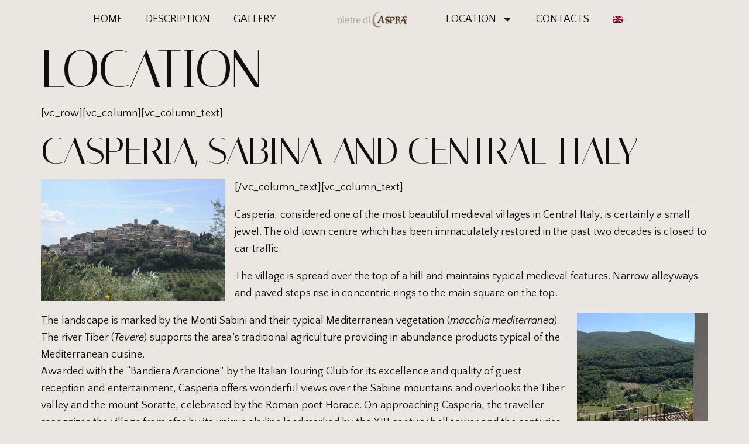

--- FILE ---
content_type: text/html; charset=UTF-8
request_url: https://pietrediaspra.it/en/location/
body_size: 13783
content:
<!doctype html>
<html lang="en-US">
<head>
	<meta charset="UTF-8">
	<meta name="viewport" content="width=device-width, initial-scale=1">
	<link rel="profile" href="https://gmpg.org/xfn/11">
	<link rel="dns-prefetch" href="//cdn.hu-manity.co" />
		<!-- Cookie Compliance -->
		<script type="text/javascript">var huOptions = {"appID":"pietrediasprait-3173b2c","currentLanguage":"en","blocking":true,"globalCookie":false,"customProviders":[],"customPatterns":[]};</script>
		<script type="text/javascript" src="//cdn.hu-manity.co/hu-banner.min.js"></script><title>Location &#8211; Pietre di Aspra</title>
<meta name='robots' content='max-image-preview:large' />
<link rel="alternate" hreflang="en-us" href="https://pietrediaspra.it/en/location/" />
<link rel="alternate" type="application/rss+xml" title="Pietre di Aspra &raquo; Feed" href="https://pietrediaspra.it/en/feed/" />
<link rel="alternate" type="application/rss+xml" title="Pietre di Aspra &raquo; Comments Feed" href="https://pietrediaspra.it/en/comments/feed/" />
<link rel="alternate" type="application/rss+xml" title="Pietre di Aspra &raquo; Location Comments Feed" href="https://pietrediaspra.it/en/location/feed/" />
<script>
window._wpemojiSettings = {"baseUrl":"https:\/\/s.w.org\/images\/core\/emoji\/15.0.3\/72x72\/","ext":".png","svgUrl":"https:\/\/s.w.org\/images\/core\/emoji\/15.0.3\/svg\/","svgExt":".svg","source":{"concatemoji":"https:\/\/pietrediaspra.it\/wp-includes\/js\/wp-emoji-release.min.js?ver=6.5.5"}};
/*! This file is auto-generated */
!function(i,n){var o,s,e;function c(e){try{var t={supportTests:e,timestamp:(new Date).valueOf()};sessionStorage.setItem(o,JSON.stringify(t))}catch(e){}}function p(e,t,n){e.clearRect(0,0,e.canvas.width,e.canvas.height),e.fillText(t,0,0);var t=new Uint32Array(e.getImageData(0,0,e.canvas.width,e.canvas.height).data),r=(e.clearRect(0,0,e.canvas.width,e.canvas.height),e.fillText(n,0,0),new Uint32Array(e.getImageData(0,0,e.canvas.width,e.canvas.height).data));return t.every(function(e,t){return e===r[t]})}function u(e,t,n){switch(t){case"flag":return n(e,"\ud83c\udff3\ufe0f\u200d\u26a7\ufe0f","\ud83c\udff3\ufe0f\u200b\u26a7\ufe0f")?!1:!n(e,"\ud83c\uddfa\ud83c\uddf3","\ud83c\uddfa\u200b\ud83c\uddf3")&&!n(e,"\ud83c\udff4\udb40\udc67\udb40\udc62\udb40\udc65\udb40\udc6e\udb40\udc67\udb40\udc7f","\ud83c\udff4\u200b\udb40\udc67\u200b\udb40\udc62\u200b\udb40\udc65\u200b\udb40\udc6e\u200b\udb40\udc67\u200b\udb40\udc7f");case"emoji":return!n(e,"\ud83d\udc26\u200d\u2b1b","\ud83d\udc26\u200b\u2b1b")}return!1}function f(e,t,n){var r="undefined"!=typeof WorkerGlobalScope&&self instanceof WorkerGlobalScope?new OffscreenCanvas(300,150):i.createElement("canvas"),a=r.getContext("2d",{willReadFrequently:!0}),o=(a.textBaseline="top",a.font="600 32px Arial",{});return e.forEach(function(e){o[e]=t(a,e,n)}),o}function t(e){var t=i.createElement("script");t.src=e,t.defer=!0,i.head.appendChild(t)}"undefined"!=typeof Promise&&(o="wpEmojiSettingsSupports",s=["flag","emoji"],n.supports={everything:!0,everythingExceptFlag:!0},e=new Promise(function(e){i.addEventListener("DOMContentLoaded",e,{once:!0})}),new Promise(function(t){var n=function(){try{var e=JSON.parse(sessionStorage.getItem(o));if("object"==typeof e&&"number"==typeof e.timestamp&&(new Date).valueOf()<e.timestamp+604800&&"object"==typeof e.supportTests)return e.supportTests}catch(e){}return null}();if(!n){if("undefined"!=typeof Worker&&"undefined"!=typeof OffscreenCanvas&&"undefined"!=typeof URL&&URL.createObjectURL&&"undefined"!=typeof Blob)try{var e="postMessage("+f.toString()+"("+[JSON.stringify(s),u.toString(),p.toString()].join(",")+"));",r=new Blob([e],{type:"text/javascript"}),a=new Worker(URL.createObjectURL(r),{name:"wpTestEmojiSupports"});return void(a.onmessage=function(e){c(n=e.data),a.terminate(),t(n)})}catch(e){}c(n=f(s,u,p))}t(n)}).then(function(e){for(var t in e)n.supports[t]=e[t],n.supports.everything=n.supports.everything&&n.supports[t],"flag"!==t&&(n.supports.everythingExceptFlag=n.supports.everythingExceptFlag&&n.supports[t]);n.supports.everythingExceptFlag=n.supports.everythingExceptFlag&&!n.supports.flag,n.DOMReady=!1,n.readyCallback=function(){n.DOMReady=!0}}).then(function(){return e}).then(function(){var e;n.supports.everything||(n.readyCallback(),(e=n.source||{}).concatemoji?t(e.concatemoji):e.wpemoji&&e.twemoji&&(t(e.twemoji),t(e.wpemoji)))}))}((window,document),window._wpemojiSettings);
</script>
<style id='wp-emoji-styles-inline-css'>

	img.wp-smiley, img.emoji {
		display: inline !important;
		border: none !important;
		box-shadow: none !important;
		height: 1em !important;
		width: 1em !important;
		margin: 0 0.07em !important;
		vertical-align: -0.1em !important;
		background: none !important;
		padding: 0 !important;
	}
</style>
<link rel='stylesheet' id='wp-block-library-css' href='https://pietrediaspra.it/wp-includes/css/dist/block-library/style.min.css?ver=6.5.5' media='all' />
<style id='classic-theme-styles-inline-css'>
/*! This file is auto-generated */
.wp-block-button__link{color:#fff;background-color:#32373c;border-radius:9999px;box-shadow:none;text-decoration:none;padding:calc(.667em + 2px) calc(1.333em + 2px);font-size:1.125em}.wp-block-file__button{background:#32373c;color:#fff;text-decoration:none}
</style>
<style id='global-styles-inline-css'>
body{--wp--preset--color--black: #000000;--wp--preset--color--cyan-bluish-gray: #abb8c3;--wp--preset--color--white: #ffffff;--wp--preset--color--pale-pink: #f78da7;--wp--preset--color--vivid-red: #cf2e2e;--wp--preset--color--luminous-vivid-orange: #ff6900;--wp--preset--color--luminous-vivid-amber: #fcb900;--wp--preset--color--light-green-cyan: #7bdcb5;--wp--preset--color--vivid-green-cyan: #00d084;--wp--preset--color--pale-cyan-blue: #8ed1fc;--wp--preset--color--vivid-cyan-blue: #0693e3;--wp--preset--color--vivid-purple: #9b51e0;--wp--preset--gradient--vivid-cyan-blue-to-vivid-purple: linear-gradient(135deg,rgba(6,147,227,1) 0%,rgb(155,81,224) 100%);--wp--preset--gradient--light-green-cyan-to-vivid-green-cyan: linear-gradient(135deg,rgb(122,220,180) 0%,rgb(0,208,130) 100%);--wp--preset--gradient--luminous-vivid-amber-to-luminous-vivid-orange: linear-gradient(135deg,rgba(252,185,0,1) 0%,rgba(255,105,0,1) 100%);--wp--preset--gradient--luminous-vivid-orange-to-vivid-red: linear-gradient(135deg,rgba(255,105,0,1) 0%,rgb(207,46,46) 100%);--wp--preset--gradient--very-light-gray-to-cyan-bluish-gray: linear-gradient(135deg,rgb(238,238,238) 0%,rgb(169,184,195) 100%);--wp--preset--gradient--cool-to-warm-spectrum: linear-gradient(135deg,rgb(74,234,220) 0%,rgb(151,120,209) 20%,rgb(207,42,186) 40%,rgb(238,44,130) 60%,rgb(251,105,98) 80%,rgb(254,248,76) 100%);--wp--preset--gradient--blush-light-purple: linear-gradient(135deg,rgb(255,206,236) 0%,rgb(152,150,240) 100%);--wp--preset--gradient--blush-bordeaux: linear-gradient(135deg,rgb(254,205,165) 0%,rgb(254,45,45) 50%,rgb(107,0,62) 100%);--wp--preset--gradient--luminous-dusk: linear-gradient(135deg,rgb(255,203,112) 0%,rgb(199,81,192) 50%,rgb(65,88,208) 100%);--wp--preset--gradient--pale-ocean: linear-gradient(135deg,rgb(255,245,203) 0%,rgb(182,227,212) 50%,rgb(51,167,181) 100%);--wp--preset--gradient--electric-grass: linear-gradient(135deg,rgb(202,248,128) 0%,rgb(113,206,126) 100%);--wp--preset--gradient--midnight: linear-gradient(135deg,rgb(2,3,129) 0%,rgb(40,116,252) 100%);--wp--preset--font-size--small: 13px;--wp--preset--font-size--medium: 20px;--wp--preset--font-size--large: 36px;--wp--preset--font-size--x-large: 42px;--wp--preset--spacing--20: 0.44rem;--wp--preset--spacing--30: 0.67rem;--wp--preset--spacing--40: 1rem;--wp--preset--spacing--50: 1.5rem;--wp--preset--spacing--60: 2.25rem;--wp--preset--spacing--70: 3.38rem;--wp--preset--spacing--80: 5.06rem;--wp--preset--shadow--natural: 6px 6px 9px rgba(0, 0, 0, 0.2);--wp--preset--shadow--deep: 12px 12px 50px rgba(0, 0, 0, 0.4);--wp--preset--shadow--sharp: 6px 6px 0px rgba(0, 0, 0, 0.2);--wp--preset--shadow--outlined: 6px 6px 0px -3px rgba(255, 255, 255, 1), 6px 6px rgba(0, 0, 0, 1);--wp--preset--shadow--crisp: 6px 6px 0px rgba(0, 0, 0, 1);}:where(.is-layout-flex){gap: 0.5em;}:where(.is-layout-grid){gap: 0.5em;}body .is-layout-flex{display: flex;}body .is-layout-flex{flex-wrap: wrap;align-items: center;}body .is-layout-flex > *{margin: 0;}body .is-layout-grid{display: grid;}body .is-layout-grid > *{margin: 0;}:where(.wp-block-columns.is-layout-flex){gap: 2em;}:where(.wp-block-columns.is-layout-grid){gap: 2em;}:where(.wp-block-post-template.is-layout-flex){gap: 1.25em;}:where(.wp-block-post-template.is-layout-grid){gap: 1.25em;}.has-black-color{color: var(--wp--preset--color--black) !important;}.has-cyan-bluish-gray-color{color: var(--wp--preset--color--cyan-bluish-gray) !important;}.has-white-color{color: var(--wp--preset--color--white) !important;}.has-pale-pink-color{color: var(--wp--preset--color--pale-pink) !important;}.has-vivid-red-color{color: var(--wp--preset--color--vivid-red) !important;}.has-luminous-vivid-orange-color{color: var(--wp--preset--color--luminous-vivid-orange) !important;}.has-luminous-vivid-amber-color{color: var(--wp--preset--color--luminous-vivid-amber) !important;}.has-light-green-cyan-color{color: var(--wp--preset--color--light-green-cyan) !important;}.has-vivid-green-cyan-color{color: var(--wp--preset--color--vivid-green-cyan) !important;}.has-pale-cyan-blue-color{color: var(--wp--preset--color--pale-cyan-blue) !important;}.has-vivid-cyan-blue-color{color: var(--wp--preset--color--vivid-cyan-blue) !important;}.has-vivid-purple-color{color: var(--wp--preset--color--vivid-purple) !important;}.has-black-background-color{background-color: var(--wp--preset--color--black) !important;}.has-cyan-bluish-gray-background-color{background-color: var(--wp--preset--color--cyan-bluish-gray) !important;}.has-white-background-color{background-color: var(--wp--preset--color--white) !important;}.has-pale-pink-background-color{background-color: var(--wp--preset--color--pale-pink) !important;}.has-vivid-red-background-color{background-color: var(--wp--preset--color--vivid-red) !important;}.has-luminous-vivid-orange-background-color{background-color: var(--wp--preset--color--luminous-vivid-orange) !important;}.has-luminous-vivid-amber-background-color{background-color: var(--wp--preset--color--luminous-vivid-amber) !important;}.has-light-green-cyan-background-color{background-color: var(--wp--preset--color--light-green-cyan) !important;}.has-vivid-green-cyan-background-color{background-color: var(--wp--preset--color--vivid-green-cyan) !important;}.has-pale-cyan-blue-background-color{background-color: var(--wp--preset--color--pale-cyan-blue) !important;}.has-vivid-cyan-blue-background-color{background-color: var(--wp--preset--color--vivid-cyan-blue) !important;}.has-vivid-purple-background-color{background-color: var(--wp--preset--color--vivid-purple) !important;}.has-black-border-color{border-color: var(--wp--preset--color--black) !important;}.has-cyan-bluish-gray-border-color{border-color: var(--wp--preset--color--cyan-bluish-gray) !important;}.has-white-border-color{border-color: var(--wp--preset--color--white) !important;}.has-pale-pink-border-color{border-color: var(--wp--preset--color--pale-pink) !important;}.has-vivid-red-border-color{border-color: var(--wp--preset--color--vivid-red) !important;}.has-luminous-vivid-orange-border-color{border-color: var(--wp--preset--color--luminous-vivid-orange) !important;}.has-luminous-vivid-amber-border-color{border-color: var(--wp--preset--color--luminous-vivid-amber) !important;}.has-light-green-cyan-border-color{border-color: var(--wp--preset--color--light-green-cyan) !important;}.has-vivid-green-cyan-border-color{border-color: var(--wp--preset--color--vivid-green-cyan) !important;}.has-pale-cyan-blue-border-color{border-color: var(--wp--preset--color--pale-cyan-blue) !important;}.has-vivid-cyan-blue-border-color{border-color: var(--wp--preset--color--vivid-cyan-blue) !important;}.has-vivid-purple-border-color{border-color: var(--wp--preset--color--vivid-purple) !important;}.has-vivid-cyan-blue-to-vivid-purple-gradient-background{background: var(--wp--preset--gradient--vivid-cyan-blue-to-vivid-purple) !important;}.has-light-green-cyan-to-vivid-green-cyan-gradient-background{background: var(--wp--preset--gradient--light-green-cyan-to-vivid-green-cyan) !important;}.has-luminous-vivid-amber-to-luminous-vivid-orange-gradient-background{background: var(--wp--preset--gradient--luminous-vivid-amber-to-luminous-vivid-orange) !important;}.has-luminous-vivid-orange-to-vivid-red-gradient-background{background: var(--wp--preset--gradient--luminous-vivid-orange-to-vivid-red) !important;}.has-very-light-gray-to-cyan-bluish-gray-gradient-background{background: var(--wp--preset--gradient--very-light-gray-to-cyan-bluish-gray) !important;}.has-cool-to-warm-spectrum-gradient-background{background: var(--wp--preset--gradient--cool-to-warm-spectrum) !important;}.has-blush-light-purple-gradient-background{background: var(--wp--preset--gradient--blush-light-purple) !important;}.has-blush-bordeaux-gradient-background{background: var(--wp--preset--gradient--blush-bordeaux) !important;}.has-luminous-dusk-gradient-background{background: var(--wp--preset--gradient--luminous-dusk) !important;}.has-pale-ocean-gradient-background{background: var(--wp--preset--gradient--pale-ocean) !important;}.has-electric-grass-gradient-background{background: var(--wp--preset--gradient--electric-grass) !important;}.has-midnight-gradient-background{background: var(--wp--preset--gradient--midnight) !important;}.has-small-font-size{font-size: var(--wp--preset--font-size--small) !important;}.has-medium-font-size{font-size: var(--wp--preset--font-size--medium) !important;}.has-large-font-size{font-size: var(--wp--preset--font-size--large) !important;}.has-x-large-font-size{font-size: var(--wp--preset--font-size--x-large) !important;}
.wp-block-navigation a:where(:not(.wp-element-button)){color: inherit;}
:where(.wp-block-post-template.is-layout-flex){gap: 1.25em;}:where(.wp-block-post-template.is-layout-grid){gap: 1.25em;}
:where(.wp-block-columns.is-layout-flex){gap: 2em;}:where(.wp-block-columns.is-layout-grid){gap: 2em;}
.wp-block-pullquote{font-size: 1.5em;line-height: 1.6;}
</style>
<link rel='stylesheet' id='wpml-blocks-css' href='https://pietrediaspra.it/wp-content/plugins/sitepress-multilingual-cms/dist/css/blocks/styles.css?ver=4.6.9' media='all' />
<link rel='stylesheet' id='contact-form-7-css' href='https://pietrediaspra.it/wp-content/plugins/contact-form-7/includes/css/styles.css?ver=5.9.3' media='all' />
<link rel='stylesheet' id='wpml-legacy-horizontal-list-0-css' href='https://pietrediaspra.it/wp-content/plugins/sitepress-multilingual-cms/templates/language-switchers/legacy-list-horizontal/style.min.css?ver=1' media='all' />
<style id='wpml-legacy-horizontal-list-0-inline-css'>
.wpml-ls-statics-shortcode_actions{background-color:#ffffff;}.wpml-ls-statics-shortcode_actions, .wpml-ls-statics-shortcode_actions .wpml-ls-sub-menu, .wpml-ls-statics-shortcode_actions a {border-color:#cdcdcd;}.wpml-ls-statics-shortcode_actions a, .wpml-ls-statics-shortcode_actions .wpml-ls-sub-menu a, .wpml-ls-statics-shortcode_actions .wpml-ls-sub-menu a:link, .wpml-ls-statics-shortcode_actions li:not(.wpml-ls-current-language) .wpml-ls-link, .wpml-ls-statics-shortcode_actions li:not(.wpml-ls-current-language) .wpml-ls-link:link {color:#444444;background-color:#ffffff;}.wpml-ls-statics-shortcode_actions a, .wpml-ls-statics-shortcode_actions .wpml-ls-sub-menu a:hover,.wpml-ls-statics-shortcode_actions .wpml-ls-sub-menu a:focus, .wpml-ls-statics-shortcode_actions .wpml-ls-sub-menu a:link:hover, .wpml-ls-statics-shortcode_actions .wpml-ls-sub-menu a:link:focus {color:#000000;background-color:#eeeeee;}.wpml-ls-statics-shortcode_actions .wpml-ls-current-language > a {color:#444444;background-color:#ffffff;}.wpml-ls-statics-shortcode_actions .wpml-ls-current-language:hover>a, .wpml-ls-statics-shortcode_actions .wpml-ls-current-language>a:focus {color:#000000;background-color:#eeeeee;}
</style>
<link rel='stylesheet' id='wpml-menu-item-0-css' href='https://pietrediaspra.it/wp-content/plugins/sitepress-multilingual-cms/templates/language-switchers/menu-item/style.min.css?ver=1' media='all' />
<link rel='stylesheet' id='hello-elementor-css' href='https://pietrediaspra.it/wp-content/themes/hello-elementor/style.min.css?ver=3.0.1' media='all' />
<link rel='stylesheet' id='hello-elementor-theme-style-css' href='https://pietrediaspra.it/wp-content/themes/hello-elementor/theme.min.css?ver=3.0.1' media='all' />
<link rel='stylesheet' id='hello-elementor-header-footer-css' href='https://pietrediaspra.it/wp-content/themes/hello-elementor/header-footer.min.css?ver=3.0.1' media='all' />
<link rel='stylesheet' id='elementor-frontend-css' href='https://pietrediaspra.it/wp-content/uploads/elementor/css/custom-frontend-lite.min.css?ver=1712314503' media='all' />
<link rel='stylesheet' id='elementor-post-1743-css' href='https://pietrediaspra.it/wp-content/uploads/elementor/css/post-1743.css?ver=1712330469' media='all' />
<link rel='stylesheet' id='elementor-lazyload-css' href='https://pietrediaspra.it/wp-content/plugins/elementor/assets/css/modules/lazyload/frontend.min.css?ver=3.20.3' media='all' />
<link rel='stylesheet' id='swiper-css' href='https://pietrediaspra.it/wp-content/plugins/elementor/assets/lib/swiper/v8/css/swiper.min.css?ver=8.4.5' media='all' />
<link rel='stylesheet' id='elementor-pro-css' href='https://pietrediaspra.it/wp-content/uploads/elementor/css/custom-pro-frontend-lite.min.css?ver=1712314503' media='all' />
<link rel='stylesheet' id='elementor-global-css' href='https://pietrediaspra.it/wp-content/uploads/elementor/css/global.css?ver=1712314503' media='all' />
<link rel='stylesheet' id='elementor-post-1959-css' href='https://pietrediaspra.it/wp-content/uploads/elementor/css/post-1959.css?ver=1712991947' media='all' />
<link rel='stylesheet' id='elementor-post-2140-css' href='https://pietrediaspra.it/wp-content/uploads/elementor/css/post-2140.css?ver=1712990778' media='all' />
<link rel='stylesheet' id='qlwapp-css' href='https://pietrediaspra.it/wp-content/plugins/wp-whatsapp-chat/build/frontend/css/style.css?ver=7.3.4' media='all' />
<link rel='stylesheet' id='google-fonts-1-css' href='https://fonts.googleapis.com/css?family=Italiana%3A100%2C100italic%2C200%2C200italic%2C300%2C300italic%2C400%2C400italic%2C500%2C500italic%2C600%2C600italic%2C700%2C700italic%2C800%2C800italic%2C900%2C900italic%7CQuattrocento+Sans%3A100%2C100italic%2C200%2C200italic%2C300%2C300italic%2C400%2C400italic%2C500%2C500italic%2C600%2C600italic%2C700%2C700italic%2C800%2C800italic%2C900%2C900italic&#038;display=swap&#038;ver=6.5.5' media='all' />
<link rel="preconnect" href="https://fonts.gstatic.com/" crossorigin><link rel="https://api.w.org/" href="https://pietrediaspra.it/en/wp-json/" /><link rel="alternate" type="application/json" href="https://pietrediaspra.it/en/wp-json/wp/v2/pages/286" /><link rel="EditURI" type="application/rsd+xml" title="RSD" href="https://pietrediaspra.it/xmlrpc.php?rsd" />
<meta name="generator" content="WordPress 6.5.5" />
<link rel="canonical" href="https://pietrediaspra.it/en/location/" />
<link rel='shortlink' href='https://pietrediaspra.it/en/?p=286' />
<link rel="alternate" type="application/json+oembed" href="https://pietrediaspra.it/en/wp-json/oembed/1.0/embed?url=https%3A%2F%2Fpietrediaspra.it%2Fen%2Flocation%2F" />
<link rel="alternate" type="text/xml+oembed" href="https://pietrediaspra.it/en/wp-json/oembed/1.0/embed?url=https%3A%2F%2Fpietrediaspra.it%2Fen%2Flocation%2F&#038;format=xml" />
<meta name="generator" content="WPML ver:4.6.9 stt:1,3,27;" />
			<style>
				:root {
				--qlwapp-scheme-font-family:inherit;--qlwapp-scheme-font-size:18px;--qlwapp-scheme-icon-size:60px;--qlwapp-scheme-icon-font-size:24px;				}
			</style>
			</head>
<body class="page-template-default page page-id-286 cookies-not-set e-lazyload elementor-default elementor-kit-1743">


<a class="skip-link screen-reader-text" href="#content">Skip to content</a>

		<div data-elementor-type="header" data-elementor-id="1959" class="elementor elementor-1959 elementor-location-header" data-elementor-post-type="elementor_library">
					<section class="elementor-section elementor-top-section elementor-element elementor-element-475c8837 elementor-reverse-mobile elementor-section-boxed elementor-section-height-default elementor-section-height-default elementor-invisible" data-id="475c8837" data-element_type="section" data-settings="{&quot;animation&quot;:&quot;fadeIn&quot;}">
						<div class="elementor-container elementor-column-gap-default">
					<div class="elementor-column elementor-col-33 elementor-top-column elementor-element elementor-element-29ae9f8e" data-id="29ae9f8e" data-element_type="column">
			<div class="elementor-widget-wrap elementor-element-populated">
						<div class="elementor-element elementor-element-b92d8f8 elementor-nav-menu__align-end elementor-hidden-tablet elementor-hidden-mobile elementor-widget__width-auto elementor-nav-menu--dropdown-tablet elementor-nav-menu__text-align-aside elementor-nav-menu--toggle elementor-nav-menu--burger elementor-widget elementor-widget-nav-menu" data-id="b92d8f8" data-element_type="widget" data-settings="{&quot;layout&quot;:&quot;horizontal&quot;,&quot;submenu_icon&quot;:{&quot;value&quot;:&quot;&lt;svg class=\&quot;e-font-icon-svg e-fas-caret-down\&quot; viewBox=\&quot;0 0 320 512\&quot; xmlns=\&quot;http:\/\/www.w3.org\/2000\/svg\&quot;&gt;&lt;path d=\&quot;M31.3 192h257.3c17.8 0 26.7 21.5 14.1 34.1L174.1 354.8c-7.8 7.8-20.5 7.8-28.3 0L17.2 226.1C4.6 213.5 13.5 192 31.3 192z\&quot;&gt;&lt;\/path&gt;&lt;\/svg&gt;&quot;,&quot;library&quot;:&quot;fa-solid&quot;},&quot;toggle&quot;:&quot;burger&quot;}" data-widget_type="nav-menu.default">
				<div class="elementor-widget-container">
			<link rel="stylesheet" href="https://pietrediaspra.it/wp-content/uploads/elementor/css/custom-pro-widget-nav-menu.min.css?ver=1712386309">			<nav class="elementor-nav-menu--main elementor-nav-menu__container elementor-nav-menu--layout-horizontal e--pointer-underline e--animation-fade">
				<ul id="menu-1-b92d8f8" class="elementor-nav-menu"><li class="menu-item menu-item-type-post_type menu-item-object-page menu-item-home menu-item-306"><a href="https://pietrediaspra.it/en/" class="elementor-item">Home</a></li>
<li class="menu-item menu-item-type-post_type menu-item-object-page menu-item-307"><a href="https://pietrediaspra.it/en/description/" class="elementor-item">Description</a></li>
<li class="menu-item menu-item-type-post_type menu-item-object-page menu-item-2209"><a href="https://pietrediaspra.it/en/gallery-2/" class="elementor-item">Gallery</a></li>
<li class="menu-item-language menu-item-language-current menu-item wpml-ls-slot-2 wpml-ls-item wpml-ls-item-en wpml-ls-current-language wpml-ls-menu-item wpml-ls-first-item wpml-ls-last-item menu-item-type-wpml_ls_menu_item menu-item-object-wpml_ls_menu_item menu-item-wpml-ls-2-en"><a href="https://pietrediaspra.it/en/location/" class="elementor-item"></a></li>
</ul>			</nav>
					<div class="elementor-menu-toggle" role="button" tabindex="0" aria-label="Menu Toggle" aria-expanded="false">
			<svg aria-hidden="true" role="presentation" class="elementor-menu-toggle__icon--open e-font-icon-svg e-eicon-menu-bar" viewBox="0 0 1000 1000" xmlns="http://www.w3.org/2000/svg"><path d="M104 333H896C929 333 958 304 958 271S929 208 896 208H104C71 208 42 237 42 271S71 333 104 333ZM104 583H896C929 583 958 554 958 521S929 458 896 458H104C71 458 42 487 42 521S71 583 104 583ZM104 833H896C929 833 958 804 958 771S929 708 896 708H104C71 708 42 737 42 771S71 833 104 833Z"></path></svg><svg aria-hidden="true" role="presentation" class="elementor-menu-toggle__icon--close e-font-icon-svg e-eicon-close" viewBox="0 0 1000 1000" xmlns="http://www.w3.org/2000/svg"><path d="M742 167L500 408 258 167C246 154 233 150 217 150 196 150 179 158 167 167 154 179 150 196 150 212 150 229 154 242 171 254L408 500 167 742C138 771 138 800 167 829 196 858 225 858 254 829L496 587 738 829C750 842 767 846 783 846 800 846 817 842 829 829 842 817 846 804 846 783 846 767 842 750 829 737L588 500 833 258C863 229 863 200 833 171 804 137 775 137 742 167Z"></path></svg>			<span class="elementor-screen-only">Menu</span>
		</div>
					<nav class="elementor-nav-menu--dropdown elementor-nav-menu__container" aria-hidden="true">
				<ul id="menu-2-b92d8f8" class="elementor-nav-menu"><li class="menu-item menu-item-type-post_type menu-item-object-page menu-item-home menu-item-306"><a href="https://pietrediaspra.it/en/" class="elementor-item" tabindex="-1">Home</a></li>
<li class="menu-item menu-item-type-post_type menu-item-object-page menu-item-307"><a href="https://pietrediaspra.it/en/description/" class="elementor-item" tabindex="-1">Description</a></li>
<li class="menu-item menu-item-type-post_type menu-item-object-page menu-item-2209"><a href="https://pietrediaspra.it/en/gallery-2/" class="elementor-item" tabindex="-1">Gallery</a></li>
<li class="menu-item-language menu-item-language-current menu-item wpml-ls-slot-2 wpml-ls-item wpml-ls-item-en wpml-ls-current-language wpml-ls-menu-item wpml-ls-first-item wpml-ls-last-item menu-item-type-wpml_ls_menu_item menu-item-object-wpml_ls_menu_item menu-item-wpml-ls-2-en"><a href="https://pietrediaspra.it/en/location/" class="elementor-item" tabindex="-1"></a></li>
</ul>			</nav>
				</div>
				</div>
				<div class="elementor-element elementor-element-961d019 elementor-nav-menu__align-end elementor-widget__width-auto elementor-widget-widescreen__width-initial elementor-hidden-widescreen elementor-hidden-desktop elementor-nav-menu--dropdown-tablet elementor-nav-menu__text-align-aside elementor-nav-menu--toggle elementor-nav-menu--burger elementor-widget elementor-widget-nav-menu" data-id="961d019" data-element_type="widget" data-settings="{&quot;layout&quot;:&quot;horizontal&quot;,&quot;submenu_icon&quot;:{&quot;value&quot;:&quot;&lt;svg class=\&quot;e-font-icon-svg e-fas-caret-down\&quot; viewBox=\&quot;0 0 320 512\&quot; xmlns=\&quot;http:\/\/www.w3.org\/2000\/svg\&quot;&gt;&lt;path d=\&quot;M31.3 192h257.3c17.8 0 26.7 21.5 14.1 34.1L174.1 354.8c-7.8 7.8-20.5 7.8-28.3 0L17.2 226.1C4.6 213.5 13.5 192 31.3 192z\&quot;&gt;&lt;\/path&gt;&lt;\/svg&gt;&quot;,&quot;library&quot;:&quot;fa-solid&quot;},&quot;toggle&quot;:&quot;burger&quot;}" data-widget_type="nav-menu.default">
				<div class="elementor-widget-container">
						<nav class="elementor-nav-menu--main elementor-nav-menu__container elementor-nav-menu--layout-horizontal e--pointer-none">
				<ul id="menu-1-961d019" class="elementor-nav-menu"><li class="menu-item menu-item-type-post_type menu-item-object-page menu-item-home menu-item-2247"><a href="https://pietrediaspra.it/en/" class="elementor-item">Home</a></li>
<li class="menu-item menu-item-type-post_type menu-item-object-page menu-item-2248"><a href="https://pietrediaspra.it/en/description/" class="elementor-item">Description</a></li>
<li class="menu-item menu-item-type-post_type menu-item-object-page menu-item-2249"><a href="https://pietrediaspra.it/en/gallery-2/" class="elementor-item">Gallery</a></li>
<li class="menu-item menu-item-type-custom menu-item-object-custom menu-item-has-children menu-item-2250"><a href="#" class="elementor-item elementor-item-anchor">Location</a>
<ul class="sub-menu elementor-nav-menu--dropdown">
	<li class="menu-item menu-item-type-post_type menu-item-object-page menu-item-2251"><a href="https://pietrediaspra.it/en/location-2/" class="elementor-sub-item">Location</a></li>
	<li class="menu-item menu-item-type-post_type menu-item-object-page menu-item-2252"><a href="https://pietrediaspra.it/en/la-sabina/" class="elementor-sub-item">The Sabina</a></li>
	<li class="menu-item menu-item-type-post_type menu-item-object-page menu-item-2253"><a href="https://pietrediaspra.it/en/itinerari/" class="elementor-sub-item">Itinerari</a></li>
</ul>
</li>
<li class="menu-item menu-item-type-post_type menu-item-object-page menu-item-2254"><a href="https://pietrediaspra.it/en/contact/" class="elementor-item">Contacts</a></li>
</ul>			</nav>
					<div class="elementor-menu-toggle" role="button" tabindex="0" aria-label="Menu Toggle" aria-expanded="false">
			<svg aria-hidden="true" role="presentation" class="elementor-menu-toggle__icon--open e-font-icon-svg e-eicon-menu-bar" viewBox="0 0 1000 1000" xmlns="http://www.w3.org/2000/svg"><path d="M104 333H896C929 333 958 304 958 271S929 208 896 208H104C71 208 42 237 42 271S71 333 104 333ZM104 583H896C929 583 958 554 958 521S929 458 896 458H104C71 458 42 487 42 521S71 583 104 583ZM104 833H896C929 833 958 804 958 771S929 708 896 708H104C71 708 42 737 42 771S71 833 104 833Z"></path></svg><svg aria-hidden="true" role="presentation" class="elementor-menu-toggle__icon--close e-font-icon-svg e-eicon-close" viewBox="0 0 1000 1000" xmlns="http://www.w3.org/2000/svg"><path d="M742 167L500 408 258 167C246 154 233 150 217 150 196 150 179 158 167 167 154 179 150 196 150 212 150 229 154 242 171 254L408 500 167 742C138 771 138 800 167 829 196 858 225 858 254 829L496 587 738 829C750 842 767 846 783 846 800 846 817 842 829 829 842 817 846 804 846 783 846 767 842 750 829 737L588 500 833 258C863 229 863 200 833 171 804 137 775 137 742 167Z"></path></svg>			<span class="elementor-screen-only">Menu</span>
		</div>
					<nav class="elementor-nav-menu--dropdown elementor-nav-menu__container" aria-hidden="true">
				<ul id="menu-2-961d019" class="elementor-nav-menu"><li class="menu-item menu-item-type-post_type menu-item-object-page menu-item-home menu-item-2247"><a href="https://pietrediaspra.it/en/" class="elementor-item" tabindex="-1">Home</a></li>
<li class="menu-item menu-item-type-post_type menu-item-object-page menu-item-2248"><a href="https://pietrediaspra.it/en/description/" class="elementor-item" tabindex="-1">Description</a></li>
<li class="menu-item menu-item-type-post_type menu-item-object-page menu-item-2249"><a href="https://pietrediaspra.it/en/gallery-2/" class="elementor-item" tabindex="-1">Gallery</a></li>
<li class="menu-item menu-item-type-custom menu-item-object-custom menu-item-has-children menu-item-2250"><a href="#" class="elementor-item elementor-item-anchor" tabindex="-1">Location</a>
<ul class="sub-menu elementor-nav-menu--dropdown">
	<li class="menu-item menu-item-type-post_type menu-item-object-page menu-item-2251"><a href="https://pietrediaspra.it/en/location-2/" class="elementor-sub-item" tabindex="-1">Location</a></li>
	<li class="menu-item menu-item-type-post_type menu-item-object-page menu-item-2252"><a href="https://pietrediaspra.it/en/la-sabina/" class="elementor-sub-item" tabindex="-1">The Sabina</a></li>
	<li class="menu-item menu-item-type-post_type menu-item-object-page menu-item-2253"><a href="https://pietrediaspra.it/en/itinerari/" class="elementor-sub-item" tabindex="-1">Itinerari</a></li>
</ul>
</li>
<li class="menu-item menu-item-type-post_type menu-item-object-page menu-item-2254"><a href="https://pietrediaspra.it/en/contact/" class="elementor-item" tabindex="-1">Contacts</a></li>
</ul>			</nav>
				</div>
				</div>
					</div>
		</div>
				<div class="elementor-column elementor-col-33 elementor-top-column elementor-element elementor-element-37a9aad9" data-id="37a9aad9" data-element_type="column">
			<div class="elementor-widget-wrap elementor-element-populated">
						<div class="elementor-element elementor-element-23e04528 elementor-invisible elementor-widget elementor-widget-image" data-id="23e04528" data-element_type="widget" data-settings="{&quot;_animation&quot;:&quot;fadeInDown&quot;,&quot;_animation_delay&quot;:200}" data-widget_type="image.default">
				<div class="elementor-widget-container">
			<style>/*! elementor - v3.20.0 - 26-03-2024 */
.elementor-widget-image{text-align:center}.elementor-widget-image a{display:inline-block}.elementor-widget-image a img[src$=".svg"]{width:48px}.elementor-widget-image img{vertical-align:middle;display:inline-block}</style>											<a href="#">
							<img width="320" height="87" src="https://pietrediaspra.it/wp-content/uploads/2015/07/logo1.png" class="attachment-full size-full wp-image-182" alt="" srcset="https://pietrediaspra.it/wp-content/uploads/2015/07/logo1.png 320w, https://pietrediaspra.it/wp-content/uploads/2015/07/logo1-300x82.png 300w, https://pietrediaspra.it/wp-content/uploads/2015/07/logo1-260x71.png 260w, https://pietrediaspra.it/wp-content/uploads/2015/07/logo1-50x14.png 50w, https://pietrediaspra.it/wp-content/uploads/2015/07/logo1-150x41.png 150w" sizes="(max-width: 320px) 100vw, 320px" />								</a>
													</div>
				</div>
					</div>
		</div>
				<div class="elementor-column elementor-col-33 elementor-top-column elementor-element elementor-element-705174c1 elementor-hidden-mobile" data-id="705174c1" data-element_type="column">
			<div class="elementor-widget-wrap elementor-element-populated">
						<div class="elementor-element elementor-element-536abda elementor-nav-menu__align-start elementor-widget__width-auto elementor-widget-widescreen__width-initial elementor-hidden-tablet elementor-hidden-mobile elementor-nav-menu--dropdown-tablet elementor-nav-menu__text-align-aside elementor-nav-menu--toggle elementor-nav-menu--burger elementor-widget elementor-widget-nav-menu" data-id="536abda" data-element_type="widget" data-settings="{&quot;layout&quot;:&quot;horizontal&quot;,&quot;submenu_icon&quot;:{&quot;value&quot;:&quot;&lt;svg class=\&quot;e-font-icon-svg e-fas-caret-down\&quot; viewBox=\&quot;0 0 320 512\&quot; xmlns=\&quot;http:\/\/www.w3.org\/2000\/svg\&quot;&gt;&lt;path d=\&quot;M31.3 192h257.3c17.8 0 26.7 21.5 14.1 34.1L174.1 354.8c-7.8 7.8-20.5 7.8-28.3 0L17.2 226.1C4.6 213.5 13.5 192 31.3 192z\&quot;&gt;&lt;\/path&gt;&lt;\/svg&gt;&quot;,&quot;library&quot;:&quot;fa-solid&quot;},&quot;toggle&quot;:&quot;burger&quot;}" data-widget_type="nav-menu.default">
				<div class="elementor-widget-container">
						<nav class="elementor-nav-menu--main elementor-nav-menu__container elementor-nav-menu--layout-horizontal e--pointer-underline e--animation-fade">
				<ul id="menu-1-536abda" class="elementor-nav-menu"><li class="menu-item menu-item-type-custom menu-item-object-custom menu-item-has-children menu-item-2200"><a href="#" class="elementor-item elementor-item-anchor">Location</a>
<ul class="sub-menu elementor-nav-menu--dropdown">
	<li class="menu-item menu-item-type-post_type menu-item-object-page menu-item-2198"><a href="https://pietrediaspra.it/en/location-2/" class="elementor-sub-item">Casperia</a></li>
	<li class="menu-item menu-item-type-post_type menu-item-object-page menu-item-2199"><a href="https://pietrediaspra.it/en/la-sabina/" class="elementor-sub-item">The Sabina</a></li>
	<li class="menu-item menu-item-type-post_type menu-item-object-page menu-item-2197"><a href="https://pietrediaspra.it/en/itinerari/" class="elementor-sub-item">Itineraries</a></li>
</ul>
</li>
<li class="menu-item menu-item-type-post_type menu-item-object-page menu-item-2196"><a href="https://pietrediaspra.it/en/contact/" class="elementor-item">Contacts</a></li>
<li class="menu-item-language menu-item-language-current menu-item wpml-ls-slot-3 wpml-ls-item wpml-ls-item-en wpml-ls-current-language wpml-ls-menu-item wpml-ls-first-item wpml-ls-last-item menu-item-type-wpml_ls_menu_item menu-item-object-wpml_ls_menu_item menu-item-wpml-ls-3-en"><a href="https://pietrediaspra.it/en/location/" class="elementor-item"><img
            class="wpml-ls-flag"
            src="https://pietrediaspra.it/wp-content/plugins/sitepress-multilingual-cms/res/flags/en.png"
            alt="EN"
            
            
    /></a></li>
</ul>			</nav>
					<div class="elementor-menu-toggle" role="button" tabindex="0" aria-label="Menu Toggle" aria-expanded="false">
			<svg aria-hidden="true" role="presentation" class="elementor-menu-toggle__icon--open e-font-icon-svg e-eicon-menu-bar" viewBox="0 0 1000 1000" xmlns="http://www.w3.org/2000/svg"><path d="M104 333H896C929 333 958 304 958 271S929 208 896 208H104C71 208 42 237 42 271S71 333 104 333ZM104 583H896C929 583 958 554 958 521S929 458 896 458H104C71 458 42 487 42 521S71 583 104 583ZM104 833H896C929 833 958 804 958 771S929 708 896 708H104C71 708 42 737 42 771S71 833 104 833Z"></path></svg><svg aria-hidden="true" role="presentation" class="elementor-menu-toggle__icon--close e-font-icon-svg e-eicon-close" viewBox="0 0 1000 1000" xmlns="http://www.w3.org/2000/svg"><path d="M742 167L500 408 258 167C246 154 233 150 217 150 196 150 179 158 167 167 154 179 150 196 150 212 150 229 154 242 171 254L408 500 167 742C138 771 138 800 167 829 196 858 225 858 254 829L496 587 738 829C750 842 767 846 783 846 800 846 817 842 829 829 842 817 846 804 846 783 846 767 842 750 829 737L588 500 833 258C863 229 863 200 833 171 804 137 775 137 742 167Z"></path></svg>			<span class="elementor-screen-only">Menu</span>
		</div>
					<nav class="elementor-nav-menu--dropdown elementor-nav-menu__container" aria-hidden="true">
				<ul id="menu-2-536abda" class="elementor-nav-menu"><li class="menu-item menu-item-type-custom menu-item-object-custom menu-item-has-children menu-item-2200"><a href="#" class="elementor-item elementor-item-anchor" tabindex="-1">Location</a>
<ul class="sub-menu elementor-nav-menu--dropdown">
	<li class="menu-item menu-item-type-post_type menu-item-object-page menu-item-2198"><a href="https://pietrediaspra.it/en/location-2/" class="elementor-sub-item" tabindex="-1">Casperia</a></li>
	<li class="menu-item menu-item-type-post_type menu-item-object-page menu-item-2199"><a href="https://pietrediaspra.it/en/la-sabina/" class="elementor-sub-item" tabindex="-1">The Sabina</a></li>
	<li class="menu-item menu-item-type-post_type menu-item-object-page menu-item-2197"><a href="https://pietrediaspra.it/en/itinerari/" class="elementor-sub-item" tabindex="-1">Itineraries</a></li>
</ul>
</li>
<li class="menu-item menu-item-type-post_type menu-item-object-page menu-item-2196"><a href="https://pietrediaspra.it/en/contact/" class="elementor-item" tabindex="-1">Contacts</a></li>
<li class="menu-item-language menu-item-language-current menu-item wpml-ls-slot-3 wpml-ls-item wpml-ls-item-en wpml-ls-current-language wpml-ls-menu-item wpml-ls-first-item wpml-ls-last-item menu-item-type-wpml_ls_menu_item menu-item-object-wpml_ls_menu_item menu-item-wpml-ls-3-en"><a href="https://pietrediaspra.it/en/location/" class="elementor-item" tabindex="-1"><img
            class="wpml-ls-flag"
            src="https://pietrediaspra.it/wp-content/plugins/sitepress-multilingual-cms/res/flags/en.png"
            alt="EN"
            
            
    /></a></li>
</ul>			</nav>
				</div>
				</div>
					</div>
		</div>
					</div>
		</section>
				</div>
		
<main id="content" class="site-main post-286 page type-page status-publish hentry">

			<header class="page-header">
			<h1 class="entry-title">Location</h1>		</header>
	
	<div class="page-content">
		<p>[vc_row][vc_column][vc_column_text]</p>
<h2>CASPERIA, SABINA AND CENTRAL ITALY</h2>
<p>[/vc_column_text][vc_column_text]<a href="http://pietrediaspra.it/wp-content/uploads/2015/07/DSC_0619.jpg"><img fetchpriority="high" decoding="async" class="alignleft wp-image-78 " src="http://pietrediaspra.it/wp-content/uploads/2015/07/DSC_0619-300x199.jpg" alt="DSC_0619" width="315" height="209" srcset="https://pietrediaspra.it/wp-content/uploads/2015/07/DSC_0619-300x199.jpg 300w, https://pietrediaspra.it/wp-content/uploads/2015/07/DSC_0619-220x146.jpg 220w, https://pietrediaspra.it/wp-content/uploads/2015/07/DSC_0619-50x33.jpg 50w, https://pietrediaspra.it/wp-content/uploads/2015/07/DSC_0619-576x383.jpg 576w, https://pietrediaspra.it/wp-content/uploads/2015/07/DSC_0619-113x75.jpg 113w, https://pietrediaspra.it/wp-content/uploads/2015/07/DSC_0619.jpg 900w" sizes="(max-width: 315px) 100vw, 315px" /></a></p>
<p>Casperia, considered one of the most beautiful medieval villages in Central Italy, is certainly a small jewel. The old town centre which has been immaculately restored in the past two decades is closed to car traffic.</p>
<p>The village is spread over the top of a hill and maintains typical medieval features. Narrow alleyways and paved steps rise in concentric rings to the main square on the top.</p>
<p><a href="http://pietrediaspra.it/wp-content/uploads/2015/07/IMG_0719.jpg"><img decoding="async" class=" size-medium wp-image-50 alignright" src="http://pietrediaspra.it/wp-content/uploads/2015/07/IMG_0719-224x300.jpg" alt="IMG_0719" width="224" height="300" srcset="https://pietrediaspra.it/wp-content/uploads/2015/07/IMG_0719-224x300.jpg 224w, https://pietrediaspra.it/wp-content/uploads/2015/07/IMG_0719-109x146.jpg 109w, https://pietrediaspra.it/wp-content/uploads/2015/07/IMG_0719-37x50.jpg 37w, https://pietrediaspra.it/wp-content/uploads/2015/07/IMG_0719-56x75.jpg 56w, https://pietrediaspra.it/wp-content/uploads/2015/07/IMG_0719.jpg 448w" sizes="(max-width: 224px) 100vw, 224px" /></a>The landscape is marked by the Monti Sabini and their typical Mediterranean vegetation (<em>macchia mediterranea</em>). The river Tiber (<em>Tevere</em>) supports the area&#8217;s traditional agriculture providing in abundance products typical of the Mediterranean cuisine.<br />
Awarded with the “Bandiera Arancione” by the Italian Touring Club for its excellence and quality of guest reception and entertainment, Casperia offers wonderful views over the Sabine mountains and overlooks the Tiber valley and the mount Soratte, celebrated by the Roman poet Horace. On approaching Casperia, the traveller recognizes the village from afar by its unique skyline landmarked by the XIII century bell tower and the centuries-old oak tree.</p>
<p>Casperia is about 2 hours drive away from Florence, Siena and the Chianti, and ca 1 hour from Perugia, Spoleto, Todi and Orvieto. Rome and Vatican City are hardly 1 hour&#8217;s drive away. Be reminded of the Extraordinary Jubilee of Mercy declared by Pope Francis beginning on 8th December 2015 and concluding on 20th November 2016.</p>
<p><a href="http://pietrediaspra.it/wp-content/uploads/2015/07/IMG_0702.jpg"><img loading="lazy" decoding="async" class=" size-medium wp-image-79 alignleft" src="http://pietrediaspra.it/wp-content/uploads/2015/07/IMG_0702-300x189.jpg" alt="IMG_0702" width="300" height="189" srcset="https://pietrediaspra.it/wp-content/uploads/2015/07/IMG_0702-300x189.jpg 300w, https://pietrediaspra.it/wp-content/uploads/2015/07/IMG_0702-232x146.jpg 232w, https://pietrediaspra.it/wp-content/uploads/2015/07/IMG_0702-50x32.jpg 50w, https://pietrediaspra.it/wp-content/uploads/2015/07/IMG_0702-576x363.jpg 576w, https://pietrediaspra.it/wp-content/uploads/2015/07/IMG_0702-119x75.jpg 119w, https://pietrediaspra.it/wp-content/uploads/2015/07/IMG_0702.jpg 900w" sizes="(max-width: 300px) 100vw, 300px" /></a>Casperia concentrates all of Sabina’s beauties: nature, landscape, history, architecture and art. One particular aspect of the Sabina is the high quality olive oil, certainly one of its culinary specialities &#8211; not to mention all the other typical and genuine products and flavours of the region.</p>
<p>The area also offers countless leisure opportunities and sport (trekking, horse-riding, biking, rafting and yoga).</p>
<p>For more details about what to see and to do in Sabina, visit <a href="http://www.sabinaon.it" target="_blank" rel="nofollow">www.sabinaon.it</a>.<br />
Also, do not hesitate to contact the hosts for further information and support on specific activity of interest.</p>
<p><a href="/Bell'Italia sett 2014 - Casperia.pdf" target="_blank">Read the article about Casperia on &#8220;Bell&#8217;Italia of September 2014&#8221;.</a>[/vc_column_text][/vc_column][/vc_row]</p>
		<div class="post-tags">
					</div>
			</div>

	<section id="comments" class="comments-area">

	
	<div id="respond" class="comment-respond">
		<h2 id="reply-title" class="comment-reply-title">Leave a Reply <small><a rel="nofollow" id="cancel-comment-reply-link" href="/en/location/#respond" style="display:none;">Cancel reply</a></small></h2><form action="https://pietrediaspra.it/wp-comments-post.php" method="post" id="commentform" class="comment-form" novalidate><p class="comment-notes"><span id="email-notes">Your email address will not be published.</span> <span class="required-field-message">Required fields are marked <span class="required">*</span></span></p><p class="comment-form-comment"><label for="comment">Comment <span class="required">*</span></label> <textarea id="comment" name="comment" cols="45" rows="8" maxlength="65525" required></textarea></p><input name="wpml_language_code" type="hidden" value="en" /><p class="comment-form-author"><label for="author">Name <span class="required">*</span></label> <input id="author" name="author" type="text" value="" size="30" maxlength="245" autocomplete="name" required /></p>
<p class="comment-form-email"><label for="email">Email <span class="required">*</span></label> <input id="email" name="email" type="email" value="" size="30" maxlength="100" aria-describedby="email-notes" autocomplete="email" required /></p>
<p class="comment-form-url"><label for="url">Website</label> <input id="url" name="url" type="url" value="" size="30" maxlength="200" autocomplete="url" /></p>
<p class="form-submit"><input name="submit" type="submit" id="submit" class="submit" value="Post Comment" /> <input type='hidden' name='comment_post_ID' value='286' id='comment_post_ID' />
<input type='hidden' name='comment_parent' id='comment_parent' value='0' />
</p><p>Comment moderation is enabled. Your comment may take some time to appear.</p></form>	</div><!-- #respond -->
	
</section><!-- .comments-area -->

</main>

			<div data-elementor-type="footer" data-elementor-id="2140" class="elementor elementor-2140 elementor-location-footer" data-elementor-post-type="elementor_library">
					<section class="elementor-section elementor-top-section elementor-element elementor-element-61115a56 elementor-section-boxed elementor-section-height-default elementor-section-height-default" data-id="61115a56" data-element_type="section" data-settings="{&quot;background_background&quot;:&quot;classic&quot;}">
						<div class="elementor-container elementor-column-gap-default">
					<div class="elementor-column elementor-col-100 elementor-top-column elementor-element elementor-element-68397cbe" data-id="68397cbe" data-element_type="column">
			<div class="elementor-widget-wrap elementor-element-populated">
						<section class="elementor-section elementor-inner-section elementor-element elementor-element-3a4978d1 elementor-section-full_width elementor-section-height-default elementor-section-height-default" data-id="3a4978d1" data-element_type="section">
						<div class="elementor-container elementor-column-gap-default">
					<div class="elementor-column elementor-col-33 elementor-inner-column elementor-element elementor-element-7f75dc84" data-id="7f75dc84" data-element_type="column">
			<div class="elementor-widget-wrap elementor-element-populated">
						<div class="elementor-element elementor-element-e71809c elementor-nav-menu--dropdown-none elementor-widget elementor-widget-nav-menu" data-id="e71809c" data-element_type="widget" data-settings="{&quot;layout&quot;:&quot;vertical&quot;,&quot;submenu_icon&quot;:{&quot;value&quot;:&quot;&lt;svg class=\&quot;e-font-icon-svg e-fas-caret-down\&quot; viewBox=\&quot;0 0 320 512\&quot; xmlns=\&quot;http:\/\/www.w3.org\/2000\/svg\&quot;&gt;&lt;path d=\&quot;M31.3 192h257.3c17.8 0 26.7 21.5 14.1 34.1L174.1 354.8c-7.8 7.8-20.5 7.8-28.3 0L17.2 226.1C4.6 213.5 13.5 192 31.3 192z\&quot;&gt;&lt;\/path&gt;&lt;\/svg&gt;&quot;,&quot;library&quot;:&quot;fa-solid&quot;}}" data-widget_type="nav-menu.default">
				<div class="elementor-widget-container">
						<nav class="elementor-nav-menu--main elementor-nav-menu__container elementor-nav-menu--layout-vertical e--pointer-none">
				<ul id="menu-1-e71809c" class="elementor-nav-menu sm-vertical"><li class="menu-item menu-item-type-post_type menu-item-object-page menu-item-home menu-item-306"><a href="https://pietrediaspra.it/en/" class="elementor-item">Home</a></li>
<li class="menu-item menu-item-type-post_type menu-item-object-page menu-item-307"><a href="https://pietrediaspra.it/en/description/" class="elementor-item">Description</a></li>
<li class="menu-item menu-item-type-post_type menu-item-object-page menu-item-2209"><a href="https://pietrediaspra.it/en/gallery-2/" class="elementor-item">Gallery</a></li>
<li class="menu-item-language menu-item-language-current menu-item wpml-ls-slot-2 wpml-ls-item wpml-ls-item-en wpml-ls-current-language wpml-ls-menu-item wpml-ls-first-item wpml-ls-last-item menu-item-type-wpml_ls_menu_item menu-item-object-wpml_ls_menu_item menu-item-wpml-ls-2-en"><a href="https://pietrediaspra.it/en/location/" class="elementor-item"></a></li>
</ul>			</nav>
						<nav class="elementor-nav-menu--dropdown elementor-nav-menu__container" aria-hidden="true">
				<ul id="menu-2-e71809c" class="elementor-nav-menu sm-vertical"><li class="menu-item menu-item-type-post_type menu-item-object-page menu-item-home menu-item-306"><a href="https://pietrediaspra.it/en/" class="elementor-item" tabindex="-1">Home</a></li>
<li class="menu-item menu-item-type-post_type menu-item-object-page menu-item-307"><a href="https://pietrediaspra.it/en/description/" class="elementor-item" tabindex="-1">Description</a></li>
<li class="menu-item menu-item-type-post_type menu-item-object-page menu-item-2209"><a href="https://pietrediaspra.it/en/gallery-2/" class="elementor-item" tabindex="-1">Gallery</a></li>
<li class="menu-item-language menu-item-language-current menu-item wpml-ls-slot-2 wpml-ls-item wpml-ls-item-en wpml-ls-current-language wpml-ls-menu-item wpml-ls-first-item wpml-ls-last-item menu-item-type-wpml_ls_menu_item menu-item-object-wpml_ls_menu_item menu-item-wpml-ls-2-en"><a href="https://pietrediaspra.it/en/location/" class="elementor-item" tabindex="-1"></a></li>
</ul>			</nav>
				</div>
				</div>
				<div class="elementor-element elementor-element-c00c87a elementor-nav-menu--dropdown-none elementor-widget elementor-widget-nav-menu" data-id="c00c87a" data-element_type="widget" data-settings="{&quot;layout&quot;:&quot;vertical&quot;,&quot;submenu_icon&quot;:{&quot;value&quot;:&quot;&lt;svg class=\&quot;e-font-icon-svg e-fas-caret-down\&quot; viewBox=\&quot;0 0 320 512\&quot; xmlns=\&quot;http:\/\/www.w3.org\/2000\/svg\&quot;&gt;&lt;path d=\&quot;M31.3 192h257.3c17.8 0 26.7 21.5 14.1 34.1L174.1 354.8c-7.8 7.8-20.5 7.8-28.3 0L17.2 226.1C4.6 213.5 13.5 192 31.3 192z\&quot;&gt;&lt;\/path&gt;&lt;\/svg&gt;&quot;,&quot;library&quot;:&quot;fa-solid&quot;}}" data-widget_type="nav-menu.default">
				<div class="elementor-widget-container">
						<nav class="elementor-nav-menu--main elementor-nav-menu__container elementor-nav-menu--layout-vertical e--pointer-none">
				<ul id="menu-1-c00c87a" class="elementor-nav-menu sm-vertical"><li class="menu-item menu-item-type-custom menu-item-object-custom menu-item-has-children menu-item-2200"><a href="#" class="elementor-item elementor-item-anchor">Location</a>
<ul class="sub-menu elementor-nav-menu--dropdown">
	<li class="menu-item menu-item-type-post_type menu-item-object-page menu-item-2198"><a href="https://pietrediaspra.it/en/location-2/" class="elementor-sub-item">Casperia</a></li>
	<li class="menu-item menu-item-type-post_type menu-item-object-page menu-item-2199"><a href="https://pietrediaspra.it/en/la-sabina/" class="elementor-sub-item">The Sabina</a></li>
	<li class="menu-item menu-item-type-post_type menu-item-object-page menu-item-2197"><a href="https://pietrediaspra.it/en/itinerari/" class="elementor-sub-item">Itineraries</a></li>
</ul>
</li>
<li class="menu-item menu-item-type-post_type menu-item-object-page menu-item-2196"><a href="https://pietrediaspra.it/en/contact/" class="elementor-item">Contacts</a></li>
<li class="menu-item-language menu-item-language-current menu-item wpml-ls-slot-3 wpml-ls-item wpml-ls-item-en wpml-ls-current-language wpml-ls-menu-item wpml-ls-first-item wpml-ls-last-item menu-item-type-wpml_ls_menu_item menu-item-object-wpml_ls_menu_item menu-item-wpml-ls-3-en"><a href="https://pietrediaspra.it/en/location/" class="elementor-item"><img
            class="wpml-ls-flag"
            src="https://pietrediaspra.it/wp-content/plugins/sitepress-multilingual-cms/res/flags/en.png"
            alt="EN"
            
            
    /></a></li>
</ul>			</nav>
						<nav class="elementor-nav-menu--dropdown elementor-nav-menu__container" aria-hidden="true">
				<ul id="menu-2-c00c87a" class="elementor-nav-menu sm-vertical"><li class="menu-item menu-item-type-custom menu-item-object-custom menu-item-has-children menu-item-2200"><a href="#" class="elementor-item elementor-item-anchor" tabindex="-1">Location</a>
<ul class="sub-menu elementor-nav-menu--dropdown">
	<li class="menu-item menu-item-type-post_type menu-item-object-page menu-item-2198"><a href="https://pietrediaspra.it/en/location-2/" class="elementor-sub-item" tabindex="-1">Casperia</a></li>
	<li class="menu-item menu-item-type-post_type menu-item-object-page menu-item-2199"><a href="https://pietrediaspra.it/en/la-sabina/" class="elementor-sub-item" tabindex="-1">The Sabina</a></li>
	<li class="menu-item menu-item-type-post_type menu-item-object-page menu-item-2197"><a href="https://pietrediaspra.it/en/itinerari/" class="elementor-sub-item" tabindex="-1">Itineraries</a></li>
</ul>
</li>
<li class="menu-item menu-item-type-post_type menu-item-object-page menu-item-2196"><a href="https://pietrediaspra.it/en/contact/" class="elementor-item" tabindex="-1">Contacts</a></li>
<li class="menu-item-language menu-item-language-current menu-item wpml-ls-slot-3 wpml-ls-item wpml-ls-item-en wpml-ls-current-language wpml-ls-menu-item wpml-ls-first-item wpml-ls-last-item menu-item-type-wpml_ls_menu_item menu-item-object-wpml_ls_menu_item menu-item-wpml-ls-3-en"><a href="https://pietrediaspra.it/en/location/" class="elementor-item" tabindex="-1"><img
            class="wpml-ls-flag"
            src="https://pietrediaspra.it/wp-content/plugins/sitepress-multilingual-cms/res/flags/en.png"
            alt="EN"
            
            
    /></a></li>
</ul>			</nav>
				</div>
				</div>
					</div>
		</div>
				<div class="elementor-column elementor-col-33 elementor-inner-column elementor-element elementor-element-3e70228b" data-id="3e70228b" data-element_type="column">
			<div class="elementor-widget-wrap elementor-element-populated">
						<div class="elementor-element elementor-element-c0bfa29 elementor-widget elementor-widget-image" data-id="c0bfa29" data-element_type="widget" data-widget_type="image.default">
				<div class="elementor-widget-container">
													<img width="768" height="540" src="https://pietrediaspra.it/wp-content/uploads/2024/04/Screenshot-2024-04-09-alle-13.15.42-768x540.png" class="attachment-medium_large size-medium_large wp-image-2226" alt="" srcset="https://pietrediaspra.it/wp-content/uploads/2024/04/Screenshot-2024-04-09-alle-13.15.42-768x540.png 768w, https://pietrediaspra.it/wp-content/uploads/2024/04/Screenshot-2024-04-09-alle-13.15.42-300x211.png 300w, https://pietrediaspra.it/wp-content/uploads/2024/04/Screenshot-2024-04-09-alle-13.15.42-1024x720.png 1024w, https://pietrediaspra.it/wp-content/uploads/2024/04/Screenshot-2024-04-09-alle-13.15.42.png 1058w" sizes="(max-width: 768px) 100vw, 768px" />													</div>
				</div>
					</div>
		</div>
				<div class="elementor-column elementor-col-33 elementor-inner-column elementor-element elementor-element-6dc3eceb" data-id="6dc3eceb" data-element_type="column">
			<div class="elementor-widget-wrap elementor-element-populated">
						<div class="elementor-element elementor-element-34d00290 elementor-align-left elementor-mobile-align-center elementor-icon-list--layout-traditional elementor-list-item-link-full_width elementor-invisible elementor-widget elementor-widget-icon-list" data-id="34d00290" data-element_type="widget" data-settings="{&quot;_animation&quot;:&quot;fadeInUp&quot;,&quot;_animation_delay&quot;:400}" data-widget_type="icon-list.default">
				<div class="elementor-widget-container">
			<link rel="stylesheet" href="https://pietrediaspra.it/wp-content/uploads/elementor/css/custom-widget-icon-list.min.css?ver=1712314354">		<ul class="elementor-icon-list-items">
							<li class="elementor-icon-list-item">
											<a href="mailto:info@pietrediaspra.it">

												<span class="elementor-icon-list-icon">
							<svg aria-hidden="true" class="e-font-icon-svg e-far-envelope" viewBox="0 0 512 512" xmlns="http://www.w3.org/2000/svg"><path d="M464 64H48C21.49 64 0 85.49 0 112v288c0 26.51 21.49 48 48 48h416c26.51 0 48-21.49 48-48V112c0-26.51-21.49-48-48-48zm0 48v40.805c-22.422 18.259-58.168 46.651-134.587 106.49-16.841 13.247-50.201 45.072-73.413 44.701-23.208.375-56.579-31.459-73.413-44.701C106.18 199.465 70.425 171.067 48 152.805V112h416zM48 400V214.398c22.914 18.251 55.409 43.862 104.938 82.646 21.857 17.205 60.134 55.186 103.062 54.955 42.717.231 80.509-37.199 103.053-54.947 49.528-38.783 82.032-64.401 104.947-82.653V400H48z"></path></svg>						</span>
										<span class="elementor-icon-list-text">info@pietrediaspra.it</span>
											</a>
									</li>
								<li class="elementor-icon-list-item">
											<a href="#">

												<span class="elementor-icon-list-icon">
							<svg aria-hidden="true" class="e-font-icon-svg e-fas-phone" viewBox="0 0 512 512" xmlns="http://www.w3.org/2000/svg"><path d="M493.4 24.6l-104-24c-11.3-2.6-22.9 3.3-27.5 13.9l-48 112c-4.2 9.8-1.4 21.3 6.9 28l60.6 49.6c-36 76.7-98.9 140.5-177.2 177.2l-49.6-60.6c-6.8-8.3-18.2-11.1-28-6.9l-112 48C3.9 366.5-2 378.1.6 389.4l24 104C27.1 504.2 36.7 512 48 512c256.1 0 464-207.5 464-464 0-11.2-7.7-20.9-18.6-23.4z"></path></svg>						</span>
										<span class="elementor-icon-list-text">+39 340 721 3993</span>
											</a>
									</li>
								<li class="elementor-icon-list-item">
											<a href="https://pietrediaspra.it/privacy-policy/">

												<span class="elementor-icon-list-icon">
							<svg aria-hidden="true" class="e-font-icon-svg e-fas-check" viewBox="0 0 512 512" xmlns="http://www.w3.org/2000/svg"><path d="M173.898 439.404l-166.4-166.4c-9.997-9.997-9.997-26.206 0-36.204l36.203-36.204c9.997-9.998 26.207-9.998 36.204 0L192 312.69 432.095 72.596c9.997-9.997 26.207-9.997 36.204 0l36.203 36.204c9.997 9.997 9.997 26.206 0 36.204l-294.4 294.401c-9.998 9.997-26.207 9.997-36.204-.001z"></path></svg>						</span>
										<span class="elementor-icon-list-text">privacy policy</span>
											</a>
									</li>
								<li class="elementor-icon-list-item">
											<a href="https://pietrediaspra.it/cookie-policy/">

												<span class="elementor-icon-list-icon">
							<svg aria-hidden="true" class="e-font-icon-svg e-fas-check" viewBox="0 0 512 512" xmlns="http://www.w3.org/2000/svg"><path d="M173.898 439.404l-166.4-166.4c-9.997-9.997-9.997-26.206 0-36.204l36.203-36.204c9.997-9.998 26.207-9.998 36.204 0L192 312.69 432.095 72.596c9.997-9.997 26.207-9.997 36.204 0l36.203 36.204c9.997 9.997 9.997 26.206 0 36.204l-294.4 294.401c-9.998 9.997-26.207 9.997-36.204-.001z"></path></svg>						</span>
										<span class="elementor-icon-list-text">cookie policy</span>
											</a>
									</li>
						</ul>
				</div>
				</div>
					</div>
		</div>
					</div>
		</section>
				<div class="elementor-element elementor-element-7c7d16ef elementor-invisible elementor-widget elementor-widget-text-editor" data-id="7c7d16ef" data-element_type="widget" data-settings="{&quot;_animation&quot;:&quot;fadeInUp&quot;}" data-widget_type="text-editor.default">
				<div class="elementor-widget-container">
			<style>/*! elementor - v3.20.0 - 26-03-2024 */
.elementor-widget-text-editor.elementor-drop-cap-view-stacked .elementor-drop-cap{background-color:#69727d;color:#fff}.elementor-widget-text-editor.elementor-drop-cap-view-framed .elementor-drop-cap{color:#69727d;border:3px solid;background-color:transparent}.elementor-widget-text-editor:not(.elementor-drop-cap-view-default) .elementor-drop-cap{margin-top:8px}.elementor-widget-text-editor:not(.elementor-drop-cap-view-default) .elementor-drop-cap-letter{width:1em;height:1em}.elementor-widget-text-editor .elementor-drop-cap{float:left;text-align:center;line-height:1;font-size:50px}.elementor-widget-text-editor .elementor-drop-cap-letter{display:inline-block}</style>				<p>Pietre di ASPRA di Maria Francesca Pericoli &#8211; Via Mazzini 9A<span class="Apple-converted-space"> </span> &#8211; 02041 Casperia (RI) &#8211; CF: PRCMFR54C65A952J &#8211; CIN: 26964</p>						</div>
				</div>
					</div>
		</div>
					</div>
		</section>
				</div>
		
			<script type='text/javascript'>
				const lazyloadRunObserver = () => {
					const dataAttribute = 'data-e-bg-lazyload';
					const lazyloadBackgrounds = document.querySelectorAll( `[${ dataAttribute }]:not(.lazyloaded)` );
					const lazyloadBackgroundObserver = new IntersectionObserver( ( entries ) => {
					entries.forEach( ( entry ) => {
						if ( entry.isIntersecting ) {
							let lazyloadBackground = entry.target;
							const lazyloadSelector = lazyloadBackground.getAttribute( dataAttribute );
							if ( lazyloadSelector ) {
								lazyloadBackground = entry.target.querySelector( lazyloadSelector );
							}
							if( lazyloadBackground ) {
								lazyloadBackground.classList.add( 'lazyloaded' );
							}
							lazyloadBackgroundObserver.unobserve( entry.target );
						}
					});
					}, { rootMargin: '100px 0px 100px 0px' } );
					lazyloadBackgrounds.forEach( ( lazyloadBackground ) => {
						lazyloadBackgroundObserver.observe( lazyloadBackground );
					} );
				};
				const events = [
					'DOMContentLoaded',
					'elementor/lazyload/observe',
				];
				events.forEach( ( event ) => {
					document.addEventListener( event, lazyloadRunObserver );
				} );
			</script>
			<div id="qlwapp" class="qlwapp qlwapp-free qlwapp-button qlwapp-bottom-right qlwapp-mobile qlwapp-rounded">
	<div class="qlwapp-container">
		
		<a class="qlwapp-toggle" data-action="open" data-phone="393407213993" data-message="Ciao, vorrei informazioni sulla disponibilità dal:" role="button" tabindex="0" target="_blank">
							<i class="qlwapp-icon qlwapp-whatsapp-icon"></i>
						<i class="qlwapp-close" data-action="close">&times;</i>
							<span class="qlwapp-text">Prenota</span>
					</a>
	</div>
</div>
<link rel='stylesheet' id='e-animations-css' href='https://pietrediaspra.it/wp-content/plugins/elementor/assets/lib/animations/animations.min.css?ver=3.20.3' media='all' />
<script src="https://pietrediaspra.it/wp-content/plugins/contact-form-7/includes/swv/js/index.js?ver=5.9.3" id="swv-js"></script>
<script id="contact-form-7-js-extra">
var wpcf7 = {"api":{"root":"https:\/\/pietrediaspra.it\/en\/wp-json\/","namespace":"contact-form-7\/v1"},"cached":"1"};
</script>
<script src="https://pietrediaspra.it/wp-content/plugins/contact-form-7/includes/js/index.js?ver=5.9.3" id="contact-form-7-js"></script>
<script src="https://pietrediaspra.it/wp-content/themes/hello-elementor/assets/js/hello-frontend.min.js?ver=3.0.1" id="hello-theme-frontend-js"></script>
<script src="https://pietrediaspra.it/wp-content/plugins/wp-whatsapp-chat/build/frontend/js/index.js?ver=e91de9a147a4b721ec5b" id="qlwapp-js"></script>
<script src="https://pietrediaspra.it/wp-includes/js/jquery/jquery.min.js?ver=3.7.1" id="jquery-core-js"></script>
<script src="https://pietrediaspra.it/wp-includes/js/jquery/jquery-migrate.min.js?ver=3.4.1" id="jquery-migrate-js"></script>
<script src="https://pietrediaspra.it/wp-content/plugins/elementor-pro/assets/lib/smartmenus/jquery.smartmenus.min.js?ver=1.2.1" id="smartmenus-js"></script>
<script src="https://pietrediaspra.it/wp-includes/js/comment-reply.min.js?ver=6.5.5" id="comment-reply-js" async data-wp-strategy="async"></script>
<script src="https://pietrediaspra.it/wp-content/plugins/elementor-pro/assets/js/webpack-pro.runtime.min.js?ver=3.20.2" id="elementor-pro-webpack-runtime-js"></script>
<script src="https://pietrediaspra.it/wp-content/plugins/elementor/assets/js/webpack.runtime.min.js?ver=3.20.3" id="elementor-webpack-runtime-js"></script>
<script src="https://pietrediaspra.it/wp-content/plugins/elementor/assets/js/frontend-modules.min.js?ver=3.20.3" id="elementor-frontend-modules-js"></script>
<script src="https://pietrediaspra.it/wp-includes/js/dist/vendor/wp-polyfill-inert.min.js?ver=3.1.2" id="wp-polyfill-inert-js"></script>
<script src="https://pietrediaspra.it/wp-includes/js/dist/vendor/regenerator-runtime.min.js?ver=0.14.0" id="regenerator-runtime-js"></script>
<script src="https://pietrediaspra.it/wp-includes/js/dist/vendor/wp-polyfill.min.js?ver=3.15.0" id="wp-polyfill-js"></script>
<script src="https://pietrediaspra.it/wp-includes/js/dist/hooks.min.js?ver=2810c76e705dd1a53b18" id="wp-hooks-js"></script>
<script src="https://pietrediaspra.it/wp-includes/js/dist/i18n.min.js?ver=5e580eb46a90c2b997e6" id="wp-i18n-js"></script>
<script id="wp-i18n-js-after">
wp.i18n.setLocaleData( { 'text direction\u0004ltr': [ 'ltr' ] } );
</script>
<script id="elementor-pro-frontend-js-before">
var ElementorProFrontendConfig = {"ajaxurl":"https:\/\/pietrediaspra.it\/wp-admin\/admin-ajax.php","nonce":"f9f66b1297","urls":{"assets":"https:\/\/pietrediaspra.it\/wp-content\/plugins\/elementor-pro\/assets\/","rest":"https:\/\/pietrediaspra.it\/en\/wp-json\/"},"shareButtonsNetworks":{"facebook":{"title":"Facebook","has_counter":true},"twitter":{"title":"Twitter"},"linkedin":{"title":"LinkedIn","has_counter":true},"pinterest":{"title":"Pinterest","has_counter":true},"reddit":{"title":"Reddit","has_counter":true},"vk":{"title":"VK","has_counter":true},"odnoklassniki":{"title":"OK","has_counter":true},"tumblr":{"title":"Tumblr"},"digg":{"title":"Digg"},"skype":{"title":"Skype"},"stumbleupon":{"title":"StumbleUpon","has_counter":true},"mix":{"title":"Mix"},"telegram":{"title":"Telegram"},"pocket":{"title":"Pocket","has_counter":true},"xing":{"title":"XING","has_counter":true},"whatsapp":{"title":"WhatsApp"},"email":{"title":"Email"},"print":{"title":"Print"},"x-twitter":{"title":"X"},"threads":{"title":"Threads"}},"facebook_sdk":{"lang":"en_US","app_id":""},"lottie":{"defaultAnimationUrl":"https:\/\/pietrediaspra.it\/wp-content\/plugins\/elementor-pro\/modules\/lottie\/assets\/animations\/default.json"}};
</script>
<script src="https://pietrediaspra.it/wp-content/plugins/elementor-pro/assets/js/frontend.min.js?ver=3.20.2" id="elementor-pro-frontend-js"></script>
<script src="https://pietrediaspra.it/wp-content/plugins/elementor/assets/lib/waypoints/waypoints.min.js?ver=4.0.2" id="elementor-waypoints-js"></script>
<script src="https://pietrediaspra.it/wp-includes/js/jquery/ui/core.min.js?ver=1.13.2" id="jquery-ui-core-js"></script>
<script id="elementor-frontend-js-before">
var elementorFrontendConfig = {"environmentMode":{"edit":false,"wpPreview":false,"isScriptDebug":false},"i18n":{"shareOnFacebook":"Share on Facebook","shareOnTwitter":"Share on Twitter","pinIt":"Pin it","download":"Download","downloadImage":"Download image","fullscreen":"Fullscreen","zoom":"Zoom","share":"Share","playVideo":"Play Video","previous":"Previous","next":"Next","close":"Close","a11yCarouselWrapperAriaLabel":"Carousel | Horizontal scrolling: Arrow Left & Right","a11yCarouselPrevSlideMessage":"Previous slide","a11yCarouselNextSlideMessage":"Next slide","a11yCarouselFirstSlideMessage":"This is the first slide","a11yCarouselLastSlideMessage":"This is the last slide","a11yCarouselPaginationBulletMessage":"Go to slide"},"is_rtl":false,"breakpoints":{"xs":0,"sm":480,"md":768,"lg":1025,"xl":1440,"xxl":1600},"responsive":{"breakpoints":{"mobile":{"label":"Mobile Portrait","value":767,"default_value":767,"direction":"max","is_enabled":true},"mobile_extra":{"label":"Mobile Landscape","value":880,"default_value":880,"direction":"max","is_enabled":false},"tablet":{"label":"Tablet Portrait","value":1024,"default_value":1024,"direction":"max","is_enabled":true},"tablet_extra":{"label":"Tablet Landscape","value":1200,"default_value":1200,"direction":"max","is_enabled":false},"laptop":{"label":"Laptop","value":1366,"default_value":1366,"direction":"max","is_enabled":false},"widescreen":{"label":"Widescreen","value":1600,"default_value":2400,"direction":"min","is_enabled":true}}},"version":"3.20.3","is_static":false,"experimentalFeatures":{"e_optimized_assets_loading":true,"e_optimized_css_loading":true,"e_font_icon_svg":true,"additional_custom_breakpoints":true,"container":true,"e_swiper_latest":true,"container_grid":true,"theme_builder_v2":true,"hello-theme-header-footer":true,"editor_v2":true,"block_editor_assets_optimize":true,"ai-layout":true,"landing-pages":true,"nested-elements":true,"e_lazyload":true,"e_image_loading_optimization":true,"notes":true,"display-conditions":true,"form-submissions":true,"mega-menu":true,"taxonomy-filter":true},"urls":{"assets":"https:\/\/pietrediaspra.it\/wp-content\/plugins\/elementor\/assets\/"},"swiperClass":"swiper","settings":{"page":[],"editorPreferences":[]},"kit":{"active_breakpoints":["viewport_mobile","viewport_tablet","viewport_widescreen"],"viewport_widescreen":1600,"body_background_background":"classic","global_image_lightbox":"yes","lightbox_enable_counter":"yes","lightbox_enable_fullscreen":"yes","lightbox_enable_zoom":"yes","lightbox_enable_share":"yes","lightbox_title_src":"title","lightbox_description_src":"description","hello_header_logo_type":"title","hello_header_menu_layout":"horizontal","hello_footer_logo_type":"logo"},"post":{"id":286,"title":"Location%20%E2%80%93%20Pietre%20di%20Aspra","excerpt":"","featuredImage":false}};
</script>
<script src="https://pietrediaspra.it/wp-content/plugins/elementor/assets/js/frontend.min.js?ver=3.20.3" id="elementor-frontend-js"></script>
<script src="https://pietrediaspra.it/wp-content/plugins/elementor-pro/assets/js/elements-handlers.min.js?ver=3.20.2" id="pro-elements-handlers-js"></script>

</body>
</html>

<!-- Dynamic page generated in 0.925 seconds. -->
<!-- Cached page generated by WP-Super-Cache on 2024-07-27 05:17:18 -->

<!-- Compression = gzip -->

--- FILE ---
content_type: text/css
request_url: https://pietrediaspra.it/wp-content/uploads/elementor/css/post-1959.css?ver=1712991947
body_size: 726
content:
.elementor-1959 .elementor-element.elementor-element-475c8837{padding:10px 0px 10px 0px;}.elementor-bc-flex-widget .elementor-1959 .elementor-element.elementor-element-29ae9f8e.elementor-column .elementor-widget-wrap{align-items:center;}.elementor-1959 .elementor-element.elementor-element-29ae9f8e.elementor-column.elementor-element[data-element_type="column"] > .elementor-widget-wrap.elementor-element-populated{align-content:center;align-items:center;}.elementor-1959 .elementor-element.elementor-element-29ae9f8e.elementor-column > .elementor-widget-wrap{justify-content:flex-end;}.elementor-1959 .elementor-element.elementor-element-29ae9f8e > .elementor-element-populated{padding:0px 0px 0px 0px;}.elementor-1959 .elementor-element.elementor-element-b92d8f8 .elementor-menu-toggle{margin:0 auto;}.elementor-1959 .elementor-element.elementor-element-b92d8f8 .elementor-nav-menu .elementor-item{font-family:var( --e-global-typography-784143b-font-family ), Sans-serif;font-size:var( --e-global-typography-784143b-font-size );font-weight:var( --e-global-typography-784143b-font-weight );line-height:var( --e-global-typography-784143b-line-height );letter-spacing:var( --e-global-typography-784143b-letter-spacing );word-spacing:var( --e-global-typography-784143b-word-spacing );}.elementor-1959 .elementor-element.elementor-element-b92d8f8{width:auto;max-width:auto;}.elementor-1959 .elementor-element.elementor-element-961d019 .elementor-menu-toggle{margin-left:auto;}.elementor-1959 .elementor-element.elementor-element-961d019 .elementor-nav-menu .elementor-item{font-family:var( --e-global-typography-784143b-font-family ), Sans-serif;font-size:var( --e-global-typography-784143b-font-size );font-weight:var( --e-global-typography-784143b-font-weight );line-height:var( --e-global-typography-784143b-line-height );letter-spacing:var( --e-global-typography-784143b-letter-spacing );word-spacing:var( --e-global-typography-784143b-word-spacing );}.elementor-1959 .elementor-element.elementor-element-961d019{width:auto;max-width:auto;}.elementor-1959 .elementor-element.elementor-element-961d019.elementor-element{--order:-99999 /* order start hack */;--flex-grow:0;--flex-shrink:0;}.elementor-bc-flex-widget .elementor-1959 .elementor-element.elementor-element-37a9aad9.elementor-column .elementor-widget-wrap{align-items:center;}.elementor-1959 .elementor-element.elementor-element-37a9aad9.elementor-column.elementor-element[data-element_type="column"] > .elementor-widget-wrap.elementor-element-populated{align-content:center;align-items:center;}.elementor-1959 .elementor-element.elementor-element-37a9aad9 > .elementor-element-populated{padding:0px 0px 0px 0px;}.elementor-1959 .elementor-element.elementor-element-23e04528{text-align:center;}.elementor-1959 .elementor-element.elementor-element-23e04528 img{width:60%;}.elementor-1959 .elementor-element.elementor-element-23e04528 > .elementor-widget-container{margin:0px 0px 0px 0px;}.elementor-bc-flex-widget .elementor-1959 .elementor-element.elementor-element-705174c1.elementor-column .elementor-widget-wrap{align-items:center;}.elementor-1959 .elementor-element.elementor-element-705174c1.elementor-column.elementor-element[data-element_type="column"] > .elementor-widget-wrap.elementor-element-populated{align-content:center;align-items:center;}.elementor-1959 .elementor-element.elementor-element-705174c1.elementor-column > .elementor-widget-wrap{justify-content:flex-start;}.elementor-1959 .elementor-element.elementor-element-705174c1 > .elementor-element-populated{padding:0px 0px 0px 0px;}.elementor-1959 .elementor-element.elementor-element-536abda .elementor-menu-toggle{margin:0 auto;}.elementor-1959 .elementor-element.elementor-element-536abda .elementor-nav-menu .elementor-item{font-family:var( --e-global-typography-784143b-font-family ), Sans-serif;font-size:var( --e-global-typography-784143b-font-size );font-weight:var( --e-global-typography-784143b-font-weight );line-height:var( --e-global-typography-784143b-line-height );letter-spacing:var( --e-global-typography-784143b-letter-spacing );word-spacing:var( --e-global-typography-784143b-word-spacing );}.elementor-1959 .elementor-element.elementor-element-536abda{width:auto;max-width:auto;}.elementor-1959 .elementor-element.elementor-element-536abda.elementor-element{--flex-grow:0;--flex-shrink:0;}@media(max-width:1024px){.elementor-1959 .elementor-element.elementor-element-475c8837{padding:5px 10px 5px 10px;}.elementor-bc-flex-widget .elementor-1959 .elementor-element.elementor-element-29ae9f8e.elementor-column .elementor-widget-wrap{align-items:center;}.elementor-1959 .elementor-element.elementor-element-29ae9f8e.elementor-column.elementor-element[data-element_type="column"] > .elementor-widget-wrap.elementor-element-populated{align-content:center;align-items:center;}.elementor-1959 .elementor-element.elementor-element-29ae9f8e.elementor-column > .elementor-widget-wrap{justify-content:flex-start;}.elementor-1959 .elementor-element.elementor-element-b92d8f8 .elementor-nav-menu .elementor-item{font-size:var( --e-global-typography-784143b-font-size );line-height:var( --e-global-typography-784143b-line-height );letter-spacing:var( --e-global-typography-784143b-letter-spacing );word-spacing:var( --e-global-typography-784143b-word-spacing );}.elementor-1959 .elementor-element.elementor-element-961d019 .elementor-nav-menu .elementor-item{font-size:var( --e-global-typography-784143b-font-size );line-height:var( --e-global-typography-784143b-line-height );letter-spacing:var( --e-global-typography-784143b-letter-spacing );word-spacing:var( --e-global-typography-784143b-word-spacing );}.elementor-1959 .elementor-element.elementor-element-37a9aad9 > .elementor-element-populated{padding:0px 0px 0px 0px;}.elementor-1959 .elementor-element.elementor-element-23e04528 img{width:55%;}.elementor-1959 .elementor-element.elementor-element-705174c1 > .elementor-element-populated{padding:0px 0px 0px 0px;}.elementor-1959 .elementor-element.elementor-element-536abda .elementor-nav-menu .elementor-item{font-size:var( --e-global-typography-784143b-font-size );line-height:var( --e-global-typography-784143b-line-height );letter-spacing:var( --e-global-typography-784143b-letter-spacing );word-spacing:var( --e-global-typography-784143b-word-spacing );}}@media(max-width:767px){.elementor-1959 .elementor-element.elementor-element-475c8837{padding:10px 20px 10px 20px;}.elementor-1959 .elementor-element.elementor-element-29ae9f8e{width:60%;}.elementor-1959 .elementor-element.elementor-element-29ae9f8e > .elementor-element-populated{padding:0px 0px 0px 0px;}.elementor-1959 .elementor-element.elementor-element-b92d8f8 .elementor-nav-menu .elementor-item{font-size:var( --e-global-typography-784143b-font-size );line-height:var( --e-global-typography-784143b-line-height );letter-spacing:var( --e-global-typography-784143b-letter-spacing );word-spacing:var( --e-global-typography-784143b-word-spacing );}.elementor-1959 .elementor-element.elementor-element-961d019 .elementor-nav-menu .elementor-item{font-size:var( --e-global-typography-784143b-font-size );line-height:var( --e-global-typography-784143b-line-height );letter-spacing:var( --e-global-typography-784143b-letter-spacing );word-spacing:var( --e-global-typography-784143b-word-spacing );}.elementor-1959 .elementor-element.elementor-element-37a9aad9{width:40%;}.elementor-1959 .elementor-element.elementor-element-37a9aad9 > .elementor-element-populated{padding:0px 0px 0px 0px;}.elementor-1959 .elementor-element.elementor-element-23e04528{text-align:left;}.elementor-1959 .elementor-element.elementor-element-23e04528 img{width:70%;}.elementor-1959 .elementor-element.elementor-element-705174c1{width:100%;}.elementor-1959 .elementor-element.elementor-element-705174c1 > .elementor-element-populated{padding:0px 0px 0px 0px;}.elementor-1959 .elementor-element.elementor-element-536abda .elementor-nav-menu .elementor-item{font-size:var( --e-global-typography-784143b-font-size );line-height:var( --e-global-typography-784143b-line-height );letter-spacing:var( --e-global-typography-784143b-letter-spacing );word-spacing:var( --e-global-typography-784143b-word-spacing );}}@media(min-width:768px){.elementor-1959 .elementor-element.elementor-element-29ae9f8e{width:40%;}.elementor-1959 .elementor-element.elementor-element-37a9aad9{width:19.333%;}.elementor-1959 .elementor-element.elementor-element-705174c1{width:40%;}}@media(min-width:1600px){.elementor-1959 .elementor-element.elementor-element-b92d8f8 .elementor-nav-menu .elementor-item{font-size:var( --e-global-typography-784143b-font-size );line-height:var( --e-global-typography-784143b-line-height );letter-spacing:var( --e-global-typography-784143b-letter-spacing );word-spacing:var( --e-global-typography-784143b-word-spacing );}.elementor-1959 .elementor-element.elementor-element-961d019 .elementor-nav-menu .elementor-item{font-size:var( --e-global-typography-784143b-font-size );line-height:var( --e-global-typography-784143b-line-height );letter-spacing:var( --e-global-typography-784143b-letter-spacing );word-spacing:var( --e-global-typography-784143b-word-spacing );}.elementor-1959 .elementor-element.elementor-element-961d019{width:var( --container-widget-width, 550.516px );max-width:550.516px;--container-widget-width:550.516px;--container-widget-flex-grow:0;}.elementor-1959 .elementor-element.elementor-element-536abda .elementor-nav-menu .elementor-item{font-size:var( --e-global-typography-784143b-font-size );line-height:var( --e-global-typography-784143b-line-height );letter-spacing:var( --e-global-typography-784143b-letter-spacing );word-spacing:var( --e-global-typography-784143b-word-spacing );}.elementor-1959 .elementor-element.elementor-element-536abda{width:var( --container-widget-width, 550.516px );max-width:550.516px;--container-widget-width:550.516px;--container-widget-flex-grow:0;}}

--- FILE ---
content_type: text/css
request_url: https://pietrediaspra.it/wp-content/uploads/elementor/css/post-2140.css?ver=1712990778
body_size: 954
content:
.elementor-2140 .elementor-element.elementor-element-61115a56:not(.elementor-motion-effects-element-type-background), .elementor-2140 .elementor-element.elementor-element-61115a56 > .elementor-motion-effects-container > .elementor-motion-effects-layer{background-color:var( --e-global-color-text );}.elementor-2140 .elementor-element.elementor-element-61115a56{transition:background 0.3s, border 0.3s, border-radius 0.3s, box-shadow 0.3s;padding:0px 0px 0px 0px;}.elementor-2140 .elementor-element.elementor-element-61115a56 > .elementor-background-overlay{transition:background 0.3s, border-radius 0.3s, opacity 0.3s;}.elementor-2140 .elementor-element.elementor-element-68397cbe .elementor-element-populated a{color:var( --e-global-color-accent );}.elementor-2140 .elementor-element.elementor-element-68397cbe .elementor-element-populated a:hover{color:var( --e-global-color-e9c5ff0 );}.elementor-2140 .elementor-element.elementor-element-68397cbe > .elementor-element-populated{padding:0px 0px 0px 0px;}.elementor-2140 .elementor-element.elementor-element-3a4978d1{margin-top:50px;margin-bottom:50px;}.elementor-2140 .elementor-element.elementor-element-7f75dc84 > .elementor-element-populated{padding:0px 0px 0px 0px;}.elementor-2140 .elementor-element.elementor-element-e71809c .elementor-nav-menu .elementor-item{font-family:var( --e-global-typography-aa06a68-font-family ), Sans-serif;font-size:var( --e-global-typography-aa06a68-font-size );font-weight:var( --e-global-typography-aa06a68-font-weight );line-height:var( --e-global-typography-aa06a68-line-height );letter-spacing:var( --e-global-typography-aa06a68-letter-spacing );word-spacing:var( --e-global-typography-aa06a68-word-spacing );}.elementor-2140 .elementor-element.elementor-element-e71809c .elementor-nav-menu--main .elementor-item{color:var( --e-global-color-9947692 );fill:var( --e-global-color-9947692 );padding-top:2px;padding-bottom:2px;}.elementor-2140 .elementor-element.elementor-element-c00c87a .elementor-nav-menu .elementor-item{font-family:var( --e-global-typography-aa06a68-font-family ), Sans-serif;font-size:var( --e-global-typography-aa06a68-font-size );font-weight:var( --e-global-typography-aa06a68-font-weight );line-height:var( --e-global-typography-aa06a68-line-height );letter-spacing:var( --e-global-typography-aa06a68-letter-spacing );word-spacing:var( --e-global-typography-aa06a68-word-spacing );}.elementor-2140 .elementor-element.elementor-element-c00c87a .elementor-nav-menu--main .elementor-item{color:var( --e-global-color-9947692 );fill:var( --e-global-color-9947692 );padding-top:2px;padding-bottom:2px;}.elementor-2140 .elementor-element.elementor-element-3e70228b > .elementor-element-populated{padding:0% 20% 0% 20%;}.elementor-2140 .elementor-element.elementor-element-6dc3eceb > .elementor-element-populated{padding:0px 0px 0px 0px;}.elementor-2140 .elementor-element.elementor-element-34d00290 .elementor-icon-list-items:not(.elementor-inline-items) .elementor-icon-list-item:not(:last-child){padding-bottom:calc(5px/2);}.elementor-2140 .elementor-element.elementor-element-34d00290 .elementor-icon-list-items:not(.elementor-inline-items) .elementor-icon-list-item:not(:first-child){margin-top:calc(5px/2);}.elementor-2140 .elementor-element.elementor-element-34d00290 .elementor-icon-list-items.elementor-inline-items .elementor-icon-list-item{margin-right:calc(5px/2);margin-left:calc(5px/2);}.elementor-2140 .elementor-element.elementor-element-34d00290 .elementor-icon-list-items.elementor-inline-items{margin-right:calc(-5px/2);margin-left:calc(-5px/2);}body.rtl .elementor-2140 .elementor-element.elementor-element-34d00290 .elementor-icon-list-items.elementor-inline-items .elementor-icon-list-item:after{left:calc(-5px/2);}body:not(.rtl) .elementor-2140 .elementor-element.elementor-element-34d00290 .elementor-icon-list-items.elementor-inline-items .elementor-icon-list-item:after{right:calc(-5px/2);}.elementor-2140 .elementor-element.elementor-element-34d00290 .elementor-icon-list-icon i{color:var( --e-global-color-accent );transition:color 0.3s;}.elementor-2140 .elementor-element.elementor-element-34d00290 .elementor-icon-list-icon svg{fill:var( --e-global-color-accent );transition:fill 0.3s;}.elementor-2140 .elementor-element.elementor-element-34d00290 .elementor-icon-list-item:hover .elementor-icon-list-icon i{color:var( --e-global-color-e9c5ff0 );}.elementor-2140 .elementor-element.elementor-element-34d00290 .elementor-icon-list-item:hover .elementor-icon-list-icon svg{fill:var( --e-global-color-e9c5ff0 );}.elementor-2140 .elementor-element.elementor-element-34d00290{--e-icon-list-icon-size:18px;--e-icon-list-icon-align:left;--e-icon-list-icon-margin:0 calc(var(--e-icon-list-icon-size, 1em) * 0.25) 0 0;--icon-vertical-offset:0px;}.elementor-2140 .elementor-element.elementor-element-34d00290 .elementor-icon-list-icon{padding-right:7px;}.elementor-2140 .elementor-element.elementor-element-34d00290 .elementor-icon-list-item > .elementor-icon-list-text, .elementor-2140 .elementor-element.elementor-element-34d00290 .elementor-icon-list-item > a{font-family:var( --e-global-typography-aa06a68-font-family ), Sans-serif;font-size:var( --e-global-typography-aa06a68-font-size );font-weight:var( --e-global-typography-aa06a68-font-weight );line-height:var( --e-global-typography-aa06a68-line-height );letter-spacing:var( --e-global-typography-aa06a68-letter-spacing );word-spacing:var( --e-global-typography-aa06a68-word-spacing );}.elementor-2140 .elementor-element.elementor-element-34d00290 .elementor-icon-list-text{color:var( --e-global-color-e777cd9 );transition:color 0.3s;}.elementor-2140 .elementor-element.elementor-element-34d00290 .elementor-icon-list-item:hover .elementor-icon-list-text{color:var( --e-global-color-accent );}.elementor-2140 .elementor-element.elementor-element-34d00290 > .elementor-widget-container{margin:0px 0px 0px 0px;}.elementor-2140 .elementor-element.elementor-element-7c7d16ef{text-align:center;color:var( --e-global-color-e777cd9 );font-family:var( --e-global-typography-aa06a68-font-family ), Sans-serif;font-size:var( --e-global-typography-aa06a68-font-size );font-weight:var( --e-global-typography-aa06a68-font-weight );line-height:var( --e-global-typography-aa06a68-line-height );letter-spacing:var( --e-global-typography-aa06a68-letter-spacing );word-spacing:var( --e-global-typography-aa06a68-word-spacing );}.elementor-2140 .elementor-element.elementor-element-7c7d16ef > .elementor-widget-container{margin:0px 0px -15px 0px;}@media(min-width:768px){.elementor-2140 .elementor-element.elementor-element-7f75dc84{width:30%;}.elementor-2140 .elementor-element.elementor-element-3e70228b{width:39.333%;}.elementor-2140 .elementor-element.elementor-element-6dc3eceb{width:30%;}}@media(min-width:1600px){.elementor-2140 .elementor-element.elementor-element-e71809c .elementor-nav-menu .elementor-item{font-size:var( --e-global-typography-aa06a68-font-size );line-height:var( --e-global-typography-aa06a68-line-height );letter-spacing:var( --e-global-typography-aa06a68-letter-spacing );word-spacing:var( --e-global-typography-aa06a68-word-spacing );}.elementor-2140 .elementor-element.elementor-element-c00c87a .elementor-nav-menu .elementor-item{font-size:var( --e-global-typography-aa06a68-font-size );line-height:var( --e-global-typography-aa06a68-line-height );letter-spacing:var( --e-global-typography-aa06a68-letter-spacing );word-spacing:var( --e-global-typography-aa06a68-word-spacing );}.elementor-2140 .elementor-element.elementor-element-34d00290 .elementor-icon-list-item > .elementor-icon-list-text, .elementor-2140 .elementor-element.elementor-element-34d00290 .elementor-icon-list-item > a{font-size:var( --e-global-typography-aa06a68-font-size );line-height:var( --e-global-typography-aa06a68-line-height );letter-spacing:var( --e-global-typography-aa06a68-letter-spacing );word-spacing:var( --e-global-typography-aa06a68-word-spacing );}.elementor-2140 .elementor-element.elementor-element-7c7d16ef{font-size:var( --e-global-typography-aa06a68-font-size );line-height:var( --e-global-typography-aa06a68-line-height );letter-spacing:var( --e-global-typography-aa06a68-letter-spacing );word-spacing:var( --e-global-typography-aa06a68-word-spacing );}}@media(max-width:1024px){.elementor-2140 .elementor-element.elementor-element-61115a56{padding:50px 20px 50px 20px;}.elementor-2140 .elementor-element.elementor-element-3a4978d1{margin-top:25px;margin-bottom:25px;}.elementor-2140 .elementor-element.elementor-element-e71809c .elementor-nav-menu .elementor-item{font-size:var( --e-global-typography-aa06a68-font-size );line-height:var( --e-global-typography-aa06a68-line-height );letter-spacing:var( --e-global-typography-aa06a68-letter-spacing );word-spacing:var( --e-global-typography-aa06a68-word-spacing );}.elementor-2140 .elementor-element.elementor-element-c00c87a .elementor-nav-menu .elementor-item{font-size:var( --e-global-typography-aa06a68-font-size );line-height:var( --e-global-typography-aa06a68-line-height );letter-spacing:var( --e-global-typography-aa06a68-letter-spacing );word-spacing:var( --e-global-typography-aa06a68-word-spacing );}.elementor-2140 .elementor-element.elementor-element-3e70228b > .elementor-element-populated{padding:0% 10% 0% 10%;}.elementor-2140 .elementor-element.elementor-element-34d00290 .elementor-icon-list-item > .elementor-icon-list-text, .elementor-2140 .elementor-element.elementor-element-34d00290 .elementor-icon-list-item > a{font-size:var( --e-global-typography-aa06a68-font-size );line-height:var( --e-global-typography-aa06a68-line-height );letter-spacing:var( --e-global-typography-aa06a68-letter-spacing );word-spacing:var( --e-global-typography-aa06a68-word-spacing );}.elementor-2140 .elementor-element.elementor-element-7c7d16ef{font-size:var( --e-global-typography-aa06a68-font-size );line-height:var( --e-global-typography-aa06a68-line-height );letter-spacing:var( --e-global-typography-aa06a68-letter-spacing );word-spacing:var( --e-global-typography-aa06a68-word-spacing );}}@media(max-width:767px){.elementor-2140 .elementor-element.elementor-element-e71809c .elementor-nav-menu .elementor-item{font-size:var( --e-global-typography-aa06a68-font-size );line-height:var( --e-global-typography-aa06a68-line-height );letter-spacing:var( --e-global-typography-aa06a68-letter-spacing );word-spacing:var( --e-global-typography-aa06a68-word-spacing );}.elementor-2140 .elementor-element.elementor-element-c00c87a .elementor-nav-menu .elementor-item{font-size:var( --e-global-typography-aa06a68-font-size );line-height:var( --e-global-typography-aa06a68-line-height );letter-spacing:var( --e-global-typography-aa06a68-letter-spacing );word-spacing:var( --e-global-typography-aa06a68-word-spacing );}.elementor-2140 .elementor-element.elementor-element-34d00290 .elementor-icon-list-item > .elementor-icon-list-text, .elementor-2140 .elementor-element.elementor-element-34d00290 .elementor-icon-list-item > a{font-size:var( --e-global-typography-aa06a68-font-size );line-height:var( --e-global-typography-aa06a68-line-height );letter-spacing:var( --e-global-typography-aa06a68-letter-spacing );word-spacing:var( --e-global-typography-aa06a68-word-spacing );}.elementor-2140 .elementor-element.elementor-element-7c7d16ef{font-size:var( --e-global-typography-aa06a68-font-size );line-height:var( --e-global-typography-aa06a68-line-height );letter-spacing:var( --e-global-typography-aa06a68-letter-spacing );word-spacing:var( --e-global-typography-aa06a68-word-spacing );}}